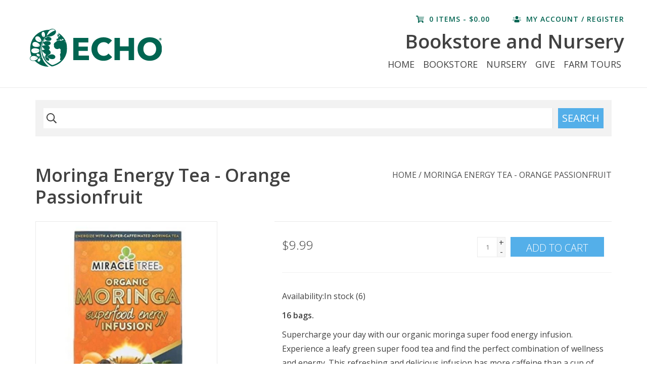

--- FILE ---
content_type: text/html;charset=utf-8
request_url: https://www.echobooks.net/moringa-energy-tea-orange-passionfruit.html
body_size: 8822
content:
<!DOCTYPE html>
<html lang="us">
  <head>
    <meta charset="utf-8"/>
<!-- [START] 'blocks/head.rain' -->
<!--

  (c) 2008-2026 Lightspeed Netherlands B.V.
  http://www.lightspeedhq.com
  Generated: 29-01-2026 @ 12:05:33

-->
<link rel="canonical" href="https://www.echobooks.net/moringa-energy-tea-orange-passionfruit.html"/>
<link rel="alternate" href="https://www.echobooks.net/index.rss" type="application/rss+xml" title="New products"/>
<meta name="robots" content="noodp,noydir"/>
<meta name="google-site-verification" content="UO12hCE-guP-VanrKRvzJUfIFgi5uCtWtkrfKtHzfMs"/>
<meta property="og:url" content="https://www.echobooks.net/moringa-energy-tea-orange-passionfruit.html?source=facebook"/>
<meta property="og:site_name" content="ECHO Book and Gift Store and Nursery"/>
<meta property="og:title" content="Moringa Energy Tea - Orange Passionfruit"/>
<meta property="og:description" content="16 bags. ECHO North America Impact Center <br />
Book and Gift Store and Nursery<br />
Offering unique books, gifts, plants, seeds and more."/>
<meta property="og:image" content="https://cdn.shoplightspeed.com/shops/619017/files/30298084/miracle-tree-moringa-energy-tea-orange-passionfrui.jpg"/>
<!--[if lt IE 9]>
<script src="https://cdn.shoplightspeed.com/assets/html5shiv.js?2025-02-20"></script>
<![endif]-->
<!-- [END] 'blocks/head.rain' -->
    <title>Moringa Energy Tea - Orange Passionfruit - ECHO Book and Gift Store and Nursery</title>
    <meta name="description" content="16 bags. ECHO North America Impact Center <br />
Book and Gift Store and Nursery<br />
Offering unique books, gifts, plants, seeds and more." />
    <meta name="keywords" content="miracle, tree, Moringa, Energy, Tea, -, Orange, Passionfruit" />
    <meta http-equiv="X-UA-Compatible" content="IE=edge,chrome=1">
    <meta name="viewport" content="width=device-width, initial-scale=1.0">
    <meta name="apple-mobile-web-app-capable" content="yes">
    <meta name="apple-mobile-web-app-status-bar-style" content="black">

    <link rel="shortcut icon" href="https://cdn.shoplightspeed.com/shops/619017/themes/12443/assets/favicon.ico?2025051313185520200624190241" type="image/x-icon" />
    <link href='//fonts.googleapis.com/css?family=Open%20Sans:400,300,600' rel='stylesheet' type='text/css'>
    <link href='//fonts.googleapis.com/css?family=Open%20Sans:400,300,600' rel='stylesheet' type='text/css'>
    <link rel="shortcut icon" href="https://cdn.shoplightspeed.com/shops/619017/themes/12443/assets/favicon.ico?2025051313185520200624190241" type="image/x-icon" /> 
    <link rel="stylesheet" href="https://cdn.shoplightspeed.com/shops/619017/themes/12443/assets/bootstrap-min.css?2025051313185520200624190241" />
    <link rel="stylesheet" href="https://cdn.shoplightspeed.com/shops/619017/themes/12443/assets/style.css?2025051313185520200624190241" />    
    <link rel="stylesheet" href="https://cdn.shoplightspeed.com/shops/619017/themes/12443/assets/settings.css?2025051313185520200624190241" />  
    <link rel="stylesheet" href="https://cdn.shoplightspeed.com/assets/gui-2-0.css?2025-02-20" />
    <link rel="stylesheet" href="https://cdn.shoplightspeed.com/assets/gui-responsive-2-0.css?2025-02-20" />   
    <link rel="stylesheet" href="https://cdn.shoplightspeed.com/shops/619017/themes/12443/assets/custom.css?2025051313185520200624190241" />
    
    <script src="https://cdn.shoplightspeed.com/assets/jquery-1-9-1.js?2025-02-20"></script>
    <script src="https://cdn.shoplightspeed.com/assets/jquery-ui-1-10-1.js?2025-02-20"></script>
   
    <script type="text/javascript" src="https://cdn.shoplightspeed.com/shops/619017/themes/12443/assets/global.js?2025051313185520200624190241"></script>
		<script type="text/javascript" src="https://cdn.shoplightspeed.com/shops/619017/themes/12443/assets/bootstrap-min.js?2025051313185520200624190241"></script>
    <script type="text/javascript" src="https://cdn.shoplightspeed.com/shops/619017/themes/12443/assets/jcarousel.js?2025051313185520200624190241"></script>
    <script type="text/javascript" src="https://cdn.shoplightspeed.com/assets/gui.js?2025-02-20"></script>
    <script type="text/javascript" src="https://cdn.shoplightspeed.com/assets/gui-responsive-2-0.js?2025-02-20"></script>
    <script src="https://kit.fontawesome.com/94bc8939a0.js" crossorigin="anonymous"></script>
    <script type="text/javascript" src="https://cdn.shoplightspeed.com/shops/619017/themes/12443/assets/share42.js?2025051313185520200624190241"></script> 
        
    <!--[if lt IE 9]>
    <link rel="stylesheet" href="https://cdn.shoplightspeed.com/shops/619017/themes/12443/assets/style-ie.css?2025051313185520200624190241" />
    <![endif]-->
    <link rel="stylesheet" media="print" href="https://cdn.shoplightspeed.com/shops/619017/themes/12443/assets/print-min.css?2025051313185520200624190241" />
  </head>
  <body>
    <header>
      <div class="topnav">
        <div class="container-fluid">
          <div class="left">
            <a href="https://www.echobooks.net/" title="ECHO Book and Gift Store and Nursery" class="visible-xs" >
                <img src="https://cdn.shoplightspeed.com/shops/619017/themes/12443/assets/echo-logo-primary-green.svg?2025051313185520200624190241" alt="ECHO Book and Gift Store and Nursery" id="mobile-logo"/>
            </a>
                                  </div>
          <div class="right">
            <a href="https://www.echobooks.net/cart/" title="Cart" class="cart"> 
<!--               <span class="glyphicon glyphicon-shopping-cart"></span> -->
              <span class="fad fa-shopping-cart icon"></span>
              0 Items - $0.00
            </a>
            <a href="https://www.echobooks.net/account/" title="My account" class="my-account">
<!--               <span class="glyphicon glyphicon-user"></span> -->
              <span class="fad fa-users icon"></span>
                            My account / Register
                          </a>
          </div>
        </div>
      </div>
      <div class="navigation container-fluid">
        <div class="align">
          <ul class="burger">
<!--             <img src="https://cdn.shoplightspeed.com/shops/619017/themes/12443/assets/hamburger.png?20200623125458" width="32" height="32" alt="Menu"> -->
            <span class="fas fa-bars hamburger"></span>
          </ul>

          
            <div class="vertical logo">
              <a href="https://www.echobooks.net/" title="ECHO Book and Gift Store and Nursery" class="hidden-xs" >
                <img src="https://cdn.shoplightspeed.com/shops/619017/themes/12443/assets/echo-logo-primary-green.svg?2025051313185520200624190241" alt="ECHO Book and Gift Store and Nursery" />
              </a>
              <h1 class="visible-xs" style="padding: 0px; margin:0px; font-size: 28px;">Bookstore &amp; Nursery</h1>
            </div>
          
          <nav class="nonbounce desktop vertical">
            <h1 id="site-name">Bookstore and Nursery</h1>
            <ul>
              <li class="item home ">
                <a class="itemLink" href="https://www.echobooks.net/">Home</a>
              </li>
                            <li class="item sub">
                <a class="itemLink" href="https://www.echobooks.net/bookstore/" title="Bookstore ">Bookstore </a>
                                <span class="glyphicon glyphicon-play"></span>
                <ul class="subnav">
                                    <li class="subitem">
                    <a class="subitemLink" href="https://www.echobooks.net/bookstore/books/" title="Books">Books</a>
                                        <ul class="subnav">
                                            <li class="subitem">
                        <a class="subitemLink" href="https://www.echobooks.net/bookstore/books/animal-husbandry/" title="Animal Husbandry">Animal Husbandry</a>
                      </li>
                                            <li class="subitem">
                        <a class="subitemLink" href="https://www.echobooks.net/bookstore/books/childrens-books/" title="Children&#039;s Books">Children&#039;s Books</a>
                      </li>
                                            <li class="subitem">
                        <a class="subitemLink" href="https://www.echobooks.net/bookstore/books/cookbooks/" title="Cookbooks">Cookbooks</a>
                      </li>
                                            <li class="subitem">
                        <a class="subitemLink" href="https://www.echobooks.net/bookstore/books/creation-care/" title="Creation Care">Creation Care</a>
                      </li>
                                            <li class="subitem">
                        <a class="subitemLink" href="https://www.echobooks.net/bookstore/books/development-ministry/" title="Development Ministry">Development Ministry</a>
                      </li>
                                            <li class="subitem">
                        <a class="subitemLink" href="https://www.echobooks.net/bookstore/books/gardening/" title="Gardening">Gardening</a>
                      </li>
                                            <li class="subitem">
                        <a class="subitemLink" href="https://www.echobooks.net/bookstore/books/permaculture/" title="Permaculture">Permaculture</a>
                      </li>
                                            <li class="subitem">
                        <a class="subitemLink" href="https://www.echobooks.net/bookstore/books/herbalist/" title="Herbalist">Herbalist</a>
                      </li>
                                            <li class="subitem">
                        <a class="subitemLink" href="https://www.echobooks.net/bookstore/books/compost-and-soil/" title="Compost and Soil">Compost and Soil</a>
                      </li>
                                            <li class="subitem">
                        <a class="subitemLink" href="https://www.echobooks.net/bookstore/books/french-francais/" title="French (français)">French (français)</a>
                      </li>
                                            <li class="subitem">
                        <a class="subitemLink" href="https://www.echobooks.net/bookstore/books/spanish-espanol/" title="Spanish (Español)">Spanish (Español)</a>
                      </li>
                                            <li class="subitem">
                        <a class="subitemLink" href="https://www.echobooks.net/bookstore/books/creole-kreyol/" title="Creole (Kreyòl)">Creole (Kreyòl)</a>
                      </li>
                                            <li class="subitem">
                        <a class="subitemLink" href="https://www.echobooks.net/bookstore/books/architecture-building/" title="Architecture/Building">Architecture/Building</a>
                      </li>
                                            <li class="subitem">
                        <a class="subitemLink" href="https://www.echobooks.net/bookstore/books/water-strategies/" title="Water Strategies">Water Strategies</a>
                      </li>
                                          </ul>
                                      </li>
                                    <li class="subitem">
                    <a class="subitemLink" href="https://www.echobooks.net/bookstore/echo-memorabilia/" title="ECHO Memorabilia">ECHO Memorabilia</a>
                                      </li>
                                    <li class="subitem">
                    <a class="subitemLink" href="https://www.echobooks.net/bookstore/gifts/" title="Gifts">Gifts</a>
                                        <ul class="subnav">
                                            <li class="subitem">
                        <a class="subitemLink" href="https://www.echobooks.net/bookstore/gifts/accessories/" title="Accessories ">Accessories </a>
                      </li>
                                            <li class="subitem">
                        <a class="subitemLink" href="https://www.echobooks.net/bookstore/gifts/aromatherapy/" title="Aromatherapy">Aromatherapy</a>
                      </li>
                                            <li class="subitem">
                        <a class="subitemLink" href="https://www.echobooks.net/bookstore/gifts/children/" title="Children">Children</a>
                      </li>
                                            <li class="subitem">
                        <a class="subitemLink" href="https://www.echobooks.net/bookstore/gifts/clothing/" title="Clothing">Clothing</a>
                      </li>
                                            <li class="subitem">
                        <a class="subitemLink" href="https://www.echobooks.net/bookstore/gifts/food/" title="Food">Food</a>
                      </li>
                                            <li class="subitem">
                        <a class="subitemLink" href="https://www.echobooks.net/bookstore/gifts/jewelry/" title="Jewelry ">Jewelry </a>
                      </li>
                                            <li class="subitem">
                        <a class="subitemLink" href="https://www.echobooks.net/bookstore/gifts/moringa/" title="Moringa">Moringa</a>
                      </li>
                                            <li class="subitem">
                        <a class="subitemLink" href="https://www.echobooks.net/bookstore/gifts/neem/" title="Neem">Neem</a>
                      </li>
                                            <li class="subitem">
                        <a class="subitemLink" href="https://www.echobooks.net/bookstore/gifts/outdoor-decor/" title="Outdoor Decor">Outdoor Decor</a>
                      </li>
                                            <li class="subitem">
                        <a class="subitemLink" href="https://www.echobooks.net/bookstore/gifts/personal-care/" title="Personal Care">Personal Care</a>
                      </li>
                                            <li class="subitem">
                        <a class="subitemLink" href="https://www.echobooks.net/bookstore/gifts/purses-totes-and-wallets/" title="Purses, Totes, and Wallets">Purses, Totes, and Wallets</a>
                      </li>
                                            <li class="subitem">
                        <a class="subitemLink" href="https://www.echobooks.net/bookstore/gifts/pets/" title="Pets">Pets</a>
                      </li>
                                            <li class="subitem">
                        <a class="subitemLink" href="https://www.echobooks.net/bookstore/gifts/travel/" title="Travel">Travel</a>
                      </li>
                                            <li class="subitem">
                        <a class="subitemLink" href="https://www.echobooks.net/bookstore/gifts/water-bottles/" title="Water Bottles">Water Bottles</a>
                      </li>
                                            <li class="subitem">
                        <a class="subitemLink" href="https://www.echobooks.net/bookstore/gifts/yarn/" title="Yarn">Yarn</a>
                      </li>
                                          </ul>
                                      </li>
                                    <li class="subitem">
                    <a class="subitemLink" href="https://www.echobooks.net/bookstore/holiday/" title="Holiday">Holiday</a>
                                        <ul class="subnav">
                                            <li class="subitem">
                        <a class="subitemLink" href="https://www.echobooks.net/bookstore/holiday/christmas/" title="Christmas">Christmas</a>
                      </li>
                                            <li class="subitem">
                        <a class="subitemLink" href="https://www.echobooks.net/bookstore/holiday/easter/" title="Easter">Easter</a>
                      </li>
                                          </ul>
                                      </li>
                                    <li class="subitem">
                    <a class="subitemLink" href="https://www.echobooks.net/bookstore/the-home/" title="The Home">The Home</a>
                                        <ul class="subnav">
                                            <li class="subitem">
                        <a class="subitemLink" href="https://www.echobooks.net/bookstore/the-home/baskets/" title="Baskets">Baskets</a>
                      </li>
                                            <li class="subitem">
                        <a class="subitemLink" href="https://www.echobooks.net/bookstore/the-home/kitchen/" title="Kitchen">Kitchen</a>
                      </li>
                                            <li class="subitem">
                        <a class="subitemLink" href="https://www.echobooks.net/bookstore/the-home/linens/" title="Linens">Linens</a>
                      </li>
                                            <li class="subitem">
                        <a class="subitemLink" href="https://www.echobooks.net/bookstore/the-home/living/" title="Living">Living</a>
                      </li>
                                            <li class="subitem">
                        <a class="subitemLink" href="https://www.echobooks.net/bookstore/the-home/the-office/" title="The Office">The Office</a>
                      </li>
                                            <li class="subitem">
                        <a class="subitemLink" href="https://www.echobooks.net/bookstore/the-home/wall-hangings/" title="Wall Hangings">Wall Hangings</a>
                      </li>
                                          </ul>
                                      </li>
                                    <li class="subitem">
                    <a class="subitemLink" href="https://www.echobooks.net/bookstore/seeds/" title="Seeds">Seeds</a>
                                        <ul class="subnav">
                                            <li class="subitem">
                        <a class="subitemLink" href="https://www.echobooks.net/bookstore/seeds/echo-seeds/" title="ECHO Seeds">ECHO Seeds</a>
                      </li>
                                            <li class="subitem">
                        <a class="subitemLink" href="https://www.echobooks.net/bookstore/seeds/seed-savers-exchange-seeds/" title="Seed Savers Exchange Seeds">Seed Savers Exchange Seeds</a>
                      </li>
                                            <li class="subitem">
                        <a class="subitemLink" href="https://www.echobooks.net/bookstore/seeds/seed-starting-times-in-swfl/" title="Seed Starting Times in SWFL">Seed Starting Times in SWFL</a>
                      </li>
                                          </ul>
                                      </li>
                                    <li class="subitem">
                    <a class="subitemLink" href="https://www.echobooks.net/bookstore/last-chance/" title="Last Chance">Last Chance</a>
                                        <ul class="subnav">
                                            <li class="subitem">
                        <a class="subitemLink" href="https://www.echobooks.net/bookstore/last-chance/books/" title="Books">Books</a>
                      </li>
                                            <li class="subitem">
                        <a class="subitemLink" href="https://www.echobooks.net/bookstore/last-chance/gifts/" title="Gifts">Gifts</a>
                      </li>
                                            <li class="subitem">
                        <a class="subitemLink" href="https://www.echobooks.net/bookstore/last-chance/holiday/" title="Holiday">Holiday</a>
                      </li>
                                            <li class="subitem">
                        <a class="subitemLink" href="https://www.echobooks.net/bookstore/last-chance/jewelry/" title="Jewelry">Jewelry</a>
                      </li>
                                          </ul>
                                      </li>
                                  </ul>
                              </li>
                            <li class="item sub">
                <a class="itemLink" href="https://www.echobooks.net/nursery/" title="Nursery">Nursery</a>
                                <span class="glyphicon glyphicon-play"></span>
                <ul class="subnav">
                                    <li class="subitem">
                    <a class="subitemLink" href="https://www.echobooks.net/nursery/gardening-supplies/" title="Gardening Supplies">Gardening Supplies</a>
                                        <ul class="subnav">
                                            <li class="subitem">
                        <a class="subitemLink" href="https://www.echobooks.net/nursery/gardening-supplies/chapin-bucket-kits/" title="Chapin Bucket Kits">Chapin Bucket Kits</a>
                      </li>
                                          </ul>
                                      </li>
                                    <li class="subitem">
                    <a class="subitemLink" href="https://www.echobooks.net/nursery/nursery-plants/" title="Nursery Plants">Nursery Plants</a>
                                      </li>
                                  </ul>
                              </li>
                            <li class="item">
                <a class="itemLink" href="https://www.echobooks.net/give/" title="Give">Give</a>
                              </li>
                                                                      <li class="item"><a class="itemLink" href="https://echonet.org/make-an-impact/get-involved/visit-echo" title="Farm Tours" target="_blank">Farm Tours</a></li>
  						             </ul>
            <span class="glyphicon glyphicon-remove"></span>  
          </nav>
        </div>
      </div>
    </header>
    
    <div class="wrapper">
      <div class="container" style="padding-top: 2em; display: none;">
        <div class="alert alert-success hiddden">
          <h1>Retail Store Closed For Construction</h1>
          <p>Our apologies, due to ongoing construction at our retail store in North Fort Myers, FL we will remain closed to in-person shopping until November 22. </p>
          <p>Online order will still be fulfilled on our normal schedule.</p>
        </div>
      </div>
      <div class="container search-bar hidden-print">
        <form action="https://www.echobooks.net/search/" method="get" id="formSearch">
          <div class="inner-form">
            <div class="input-field first-wrap">
              <input type="text" name="q" autocomplete="off"  value=""/>
              <span onclick="$('#formSearch').submit();" title="Search" class="far fa-search icon"></span>
            </div>
            <div class="input-field second-wrap">
              <button class="btn-search" type="submit">Search</button>
            </div>
          </div>
        </form>
      </div>
      <div class="container content">
                <div itemscope itemtype="http://schema.org/Product">
  <div class="page-title row">
  <meta itemprop="description" content="16 bags." />  <div class="col-sm-6 col-md-6">
    <h1 class="product-page" itemprop="name" content="miracle tree Moringa Energy Tea - Orange Passionfruit">       Moringa Energy Tea - Orange Passionfruit </h1> 
      </div>
  <div class="col-sm-6 col-md-6 breadcrumbs text-right">
    <a href="https://www.echobooks.net/" title="Home">Home</a>
    
        / <a href="https://www.echobooks.net/moringa-energy-tea-orange-passionfruit.html">Moringa Energy Tea - Orange Passionfruit</a>
      </div>  
</div>
<div class="product-wrap row">
  <div class="product-img col-sm-4 col-md-4">
    <div class="zoombox">
      <div class="images"> 
        <meta itemprop="image" content="https://cdn.shoplightspeed.com/shops/619017/files/30298084/300x250x2/miracle-tree-moringa-energy-tea-orange-passionfrui.jpg" />       
                <a class="zoom first" data-image-id="30298084">             
                                  <img src="https://cdn.shoplightspeed.com/shops/619017/files/30298084/800x1024x2/miracle-tree-moringa-energy-tea-orange-passionfrui.jpg" alt="miracle tree Moringa Energy Tea - Orange Passionfruit">
                              </a> 
                <a class="zoom" data-image-id="30298085">             
                                  <img src="https://cdn.shoplightspeed.com/shops/619017/files/30298085/800x1024x2/miracle-tree-moringa-energy-tea-orange-passionfrui.jpg" alt="miracle tree Moringa Energy Tea - Orange Passionfruit">
                              </a> 
                <a class="zoom" data-image-id="30298090">             
                                  <img src="https://cdn.shoplightspeed.com/shops/619017/files/30298090/800x1024x2/miracle-tree-moringa-energy-tea-orange-passionfrui.jpg" alt="miracle tree Moringa Energy Tea - Orange Passionfruit">
                              </a> 
              </div>
			
            <div class="thumbs row">
                <div class="col-xs-3 col-sm-4 col-md-4">
          <a data-image-id="30298084">
                                        <img src="https://cdn.shoplightspeed.com/shops/619017/files/30298084/156x230x2/miracle-tree-moringa-energy-tea-orange-passionfrui.jpg" alt="miracle tree Moringa Energy Tea - Orange Passionfruit" title="miracle tree Moringa Energy Tea - Orange Passionfruit"/>
                                    </a>
        </div>
                <div class="col-xs-3 col-sm-4 col-md-4">
          <a data-image-id="30298085">
                                        <img src="https://cdn.shoplightspeed.com/shops/619017/files/30298085/156x230x2/miracle-tree-moringa-energy-tea-orange-passionfrui.jpg" alt="miracle tree Moringa Energy Tea - Orange Passionfruit" title="miracle tree Moringa Energy Tea - Orange Passionfruit"/>
                                    </a>
        </div>
                <div class="col-xs-3 col-sm-4 col-md-4">
          <a data-image-id="30298090">
                                        <img src="https://cdn.shoplightspeed.com/shops/619017/files/30298090/156x230x2/miracle-tree-moringa-energy-tea-orange-passionfrui.jpg" alt="miracle tree Moringa Energy Tea - Orange Passionfruit" title="miracle tree Moringa Energy Tea - Orange Passionfruit"/>
                                    </a>
        </div>
              </div>
            
      
    </div>
  </div>
 
  <div itemprop="offers" itemscope itemtype="http://schema.org/Offer" class="product-info col-sm-8 col-md-7 col-md-offset-1"> 
	    	<meta itemprop="price" content="9.99" />
    	<meta itemprop="priceCurrency" content="USD" />
	 
    <meta itemprop="itemCondition" itemtype="http://schema.org/OfferItemCondition" content="http://schema.org/NewCondition"/>
	<meta itemprop="url" content="https://www.echobooks.net/moringa-energy-tea-orange-passionfruit.html" />  
          <meta itemprop="availability" content="http://schema.org/InStock" />
          
    <form action="https://www.echobooks.net/cart/add/60942612/" id=
        "product_configure_form" method="post">
              <input type="hidden" name="bundle_id" id="product_configure_bundle_id" value="">
            <div class="product-price row">
        <div class="price-wrap col-xs-5 col-md-5"> 
                    <span class="price" style="line-height: 30px;">$9.99
             
 
        </div>
        <div class="cart col-xs-7 col-md-7"> 
          <div class="cart">
                        <input type="text" name="quantity" value="1" />
            <div class="change">
              <a href="javascript:;" onclick="updateQuantity('up');" class="up">+</a>
              <a href="javascript:;" onclick="updateQuantity('down');" class="down">-</a>
            </div>
            <a href="javascript:;" onclick="$('#product_configure_form').submit();" class="btn glyphicon glyphicon-shopping-cart" title="Add to cart" >
              <span>Add to cart</span>
            </a>
                      </div>
        </div>
      </div>
    </form>
    <div class="product-details">
      <table class="details">
                  

                  <tr class="availability">
              <td>Availability:</td>
                          <td><span class="in-stock">In stock</span>
                                  (6)
                              </td>  
                      </tr> 
          

        
      </table>
    </div>
    <div class="description"> 
      <p><strong>16 bags.</strong></p>
            <div class="clearfix"></div>

      <p>Supercharge your day with our organic moringa super food energy infusion. Experience a leafy green super food tea and find the perfect combination of wellness and energy. This refreshing and delicious infusion has more caffeine than a cup of coffee and is powered by one of the world's most nutrient-dense super foods.</p>
<p> </p>
<p><strong>About Moringa Tea</strong></p>
<p>Moringa Original Tea is a pure blend of organic, superior Moringa leaf. Known as the Miracle Tree around the world, it provides essential benefits for your beauty, health, energy and wellness. To feel the true power of this tea, drink 3 cups a day for 11 days, and let us know how you feel. </p>
<p> </p>
<p>The benefits of this tea come from the plant's anti-fungal, antibacterial, antioxidant, antispasmodic, anti-ulcer, and anti-inflammatory properties. Because of these properties Moringa leaf tea is a widely accepted home remedy for several ailments.</p>
<p> </p>
<p>Moringa tea strengthens the immune system. It is known for its ability to help heal wounds, maintain skin tissue and replace damaged cells. It helps in collagen fibers within the skin helping to reduce wrinkles and benefit other age-related conditions. The tea is an effective home remedy for improving vision  and sharpening the brain. It's use promotes a higher metabolic rate, better circulation, improved liver and kidney function, better digestion and more energy overall.</p>
<div id="feature-bullets" class="a-section collapsedFeatureBullets showAllFeatureBullets" style="border-radius: 0px !important; box-sizing: border-box; transition: opacity 0.25s ease-in-out 0s; margin: 0px; padding: 0px; border: 0px; font-style: normal; font-variant-ligatures: normal; font-variant-caps: normal; font-variant-numeric: inherit; font-variant-east-asian: inherit; font-weight: 400; font-stretch: inherit; font-size: 16px; line-height: inherit; font-family: 'Avenir Next', 'Open Sans', sans-serif; color: #414141; letter-spacing: normal; orphans: 2; text-align: start; text-indent: 0px; text-transform: none; white-space: normal; widows: 2; word-spacing: 0px; -webkit-text-stroke-width: 0px; background-color: #ffffff; text-decoration-thickness: initial; text-decoration-style: initial; text-decoration-color: initial;">
<div id="fbExpandableSection" class="a-section a-spacing-none" style="border-radius: 0px !important; box-sizing: border-box; transition: opacity 0.25s ease-in-out 0s; margin: 0px; padding: 0px; border: 0px; font: inherit;">
<div id="fbExpandableSectionContent" class="a-section a-spacing-none" style="border-radius: 0px !important; box-sizing: border-box; transition: opacity 0.25s ease-in-out 0s; margin: 0px; padding: 0px; border: 0px; font: inherit;">
<ul class="a-vertical a-spacing-none" style="border-radius: 0px !important; box-sizing: border-box; transition: opacity 0.25s ease-in-out 0s; margin: 0px; padding: 0px; border: 0px; font: inherit; list-style: outside none;">
<li class="showHiddenFeatureBullets" style="border-radius: 0px !important; box-sizing: border-box; transition: opacity 0.25s ease-in-out 0s; margin: 0px; padding: 0px; border: 0px; font: inherit;"> </li>
</ul>
</div>
</div>
</div>

                
    </div>
      </div>
</div>
<div class="product-actions row">
  <div class="social-media col-xs-12 col-md-4">
    <div class="share42init"  data-url="https://www.echobooks.net/moringa-energy-tea-orange-passionfruit.html" data-image="https://cdn.shoplightspeed.com/shops/619017/files/30298084/300x250x2/miracle-tree-moringa-energy-tea-orange-passionfrui.jpg" ></div>
  </div>
  <div class="col-md-7 col-xs-12 col-md-offset-1 ">
    <div class="tags-actions row">
      <div class="tags col-xs-12 col-md-4">
                                <a href="https://www.echobooks.net/brands/miracle-tree/" title="product.brand.title"><h2 itemprop="brand" content="miracle tree">miracle tree</h2></a>
              </div>
      <div class="actions col-xs-12 col-md-8 text-right">
        <a href="https://www.echobooks.net/account/wishlistAdd/37127644/?variant_id=60942612" title="Add to wishlist">Add to wishlist</a> / 
        <a href="https://www.echobooks.net/compare/add/60942612/" title="Add to compare">
          Add to compare
        </a> / 
                <a href="#" onclick="window.print(); return false;" title="Print">
          Print
        </a>
      </div>      
    </div>
  </div>    
</div>
  
<!-- <div class="reviews row">
    
  <div class="bottom">
    <div class="right">
      <a href="https://www.echobooks.net/account/review/37127644/">Add your review</a>
    </div>
    <span>0</span> stars based on <span>0</span> reviews
  </div>          
</div> -->
  
  
  
   
  
<div class="products  related row">
  <div class="col-md-12">
    <h3>Related products</h3>
  </div>
    <div class="product col-xs-6 col-sm-3 col-md-3">
  <div class="image-wrap">
    <a href="https://www.echobooks.net/moringa-turmeric-tea-in-a-box.html" title="Moringa energy  life Moringa Turmeric Tea">
      
           
                  <img src="https://cdn.shoplightspeed.com/shops/619017/files/61742483/262x276x2/moringa-energy-life-moringa-turmeric-tea.jpg" width="262" height="276" alt="Moringa energy  life Moringa Turmeric Tea" title="Moringa energy  life Moringa Turmeric Tea" />
                </a>
    
    <div class="description text-center">
      <a href="https://www.echobooks.net/moringa-turmeric-tea-in-a-box.html" title="Moringa energy  life Moringa Turmeric Tea">
                <div class="text">
                    28 tea bags.
                  </div>
      </a>
      <a href="https://www.echobooks.net/cart/add/39519071/" class="cart">Add to cart</a>    </div>
  </div>
  
  <div class="info">
    <a href="https://www.echobooks.net/moringa-turmeric-tea-in-a-box.html" title="Moringa energy  life Moringa Turmeric Tea" class="title">
        Moringa Turmeric Tea     </a>
    
    <div class="left">      
      
    
    $8.95           
   </div>
       
   
     </div>
</div>



    <div class="product col-xs-6 col-sm-3 col-md-3">
  <div class="image-wrap">
    <a href="https://www.echobooks.net/moringa-tea-earl-grey.html" title="miracle tree Moringa Tea - Organic Earl Grey">
      
           
                  <img src="https://cdn.shoplightspeed.com/shops/619017/files/30297666/262x276x2/miracle-tree-moringa-tea-organic-earl-grey.jpg" width="262" height="276" alt="miracle tree Moringa Tea - Organic Earl Grey" title="miracle tree Moringa Tea - Organic Earl Grey" />
                </a>
    
    <div class="description text-center">
      <a href="https://www.echobooks.net/moringa-tea-earl-grey.html" title="miracle tree Moringa Tea - Organic Earl Grey">
                <div class="text">
                    25 Tea Bags.
                  </div>
      </a>
      <a href="https://www.echobooks.net/cart/add/60940017/" class="cart">Add to cart</a>    </div>
  </div>
  
  <div class="info">
    <a href="https://www.echobooks.net/moringa-tea-earl-grey.html" title="miracle tree Moringa Tea - Organic Earl Grey" class="title">
        Moringa Tea - Organic Earl Grey     </a>
    
    <div class="left">      
      
    
    $5.99           
   </div>
       
   
     </div>
</div>


<div class="clearfix visible-xs"></div>

    <div class="product col-xs-6 col-sm-3 col-md-3">
  <div class="image-wrap">
    <a href="https://www.echobooks.net/moringa-tea-organic-mango.html" title="miracle tree Moringa Tea -  Organic Mango">
      
           
                  <img src="https://cdn.shoplightspeed.com/shops/619017/files/30298004/262x276x2/miracle-tree-moringa-tea-organic-mango.jpg" width="262" height="276" alt="miracle tree Moringa Tea -  Organic Mango" title="miracle tree Moringa Tea -  Organic Mango" />
                </a>
    
    <div class="description text-center">
      <a href="https://www.echobooks.net/moringa-tea-organic-mango.html" title="miracle tree Moringa Tea -  Organic Mango">
                <div class="text">
                    25 Tea Bags.
                  </div>
      </a>
      <a href="https://www.echobooks.net/cart/add/60941831/" class="cart">Add to cart</a>    </div>
  </div>
  
  <div class="info">
    <a href="https://www.echobooks.net/moringa-tea-organic-mango.html" title="miracle tree Moringa Tea -  Organic Mango" class="title">
        Moringa Tea -  Organic Mango     </a>
    
    <div class="left">      
      
    
    $5.99           
   </div>
       
   
     </div>
</div>



    <div class="product col-xs-6 col-sm-3 col-md-3">
  <div class="image-wrap">
    <a href="https://www.echobooks.net/moringa-tea-organic-strawberry.html" title="miracle tree Moringa Tea - Organic Strawberry">
      
           
                  <img src="https://cdn.shoplightspeed.com/shops/619017/files/30298040/262x276x2/miracle-tree-moringa-tea-organic-strawberry.jpg" width="262" height="276" alt="miracle tree Moringa Tea - Organic Strawberry" title="miracle tree Moringa Tea - Organic Strawberry" />
                </a>
    
    <div class="description text-center">
      <a href="https://www.echobooks.net/moringa-tea-organic-strawberry.html" title="miracle tree Moringa Tea - Organic Strawberry">
                <div class="text">
                    25 bags.
                  </div>
      </a>
      <a href="https://www.echobooks.net/cart/add/60941854/" class="cart">Add to cart</a>    </div>
  </div>
  
  <div class="info">
    <a href="https://www.echobooks.net/moringa-tea-organic-strawberry.html" title="miracle tree Moringa Tea - Organic Strawberry" class="title">
        Moringa Tea - Organic Strawberry     </a>
    
    <div class="left">      
      
    
    $5.99           
   </div>
       
   
     </div>
</div>


<div class="clearfix visible-xs"></div>

    <div class="product col-xs-6 col-sm-3 col-md-3">
  <div class="image-wrap">
    <a href="https://www.echobooks.net/moringa-energy-tea-chai.html" title="miracle tree Moringa Energy Tea - Chai">
      
           
                  <img src="https://cdn.shoplightspeed.com/shops/619017/files/30297551/262x276x2/miracle-tree-moringa-energy-tea-chai.jpg" width="262" height="276" alt="miracle tree Moringa Energy Tea - Chai" title="miracle tree Moringa Energy Tea - Chai" />
                </a>
    
    <div class="description text-center">
      <a href="https://www.echobooks.net/moringa-energy-tea-chai.html" title="miracle tree Moringa Energy Tea - Chai">
                <div class="text">
                    16 bags.
                  </div>
      </a>
      <a href="https://www.echobooks.net/cart/add/60942169/" class="cart">Add to cart</a>    </div>
  </div>
  
  <div class="info">
    <a href="https://www.echobooks.net/moringa-energy-tea-chai.html" title="miracle tree Moringa Energy Tea - Chai" class="title">
        Moringa Energy Tea - Chai     </a>
    
    <div class="left">      
      
    
    $9.99           
   </div>
       
   
     </div>
</div>



  </div>                  
</div>


<script src="https://cdn.shoplightspeed.com/shops/619017/themes/12443/assets/jquery-zoom-min.js?2025051313185520200624190241" type="text/javascript"></script>
<script type="text/javascript">
function updateQuantity(way){
    var quantity = parseInt($('.cart input').val());

    if (way == 'up'){
        if (quantity < 6){
            quantity++;
        } else {
            quantity = 6;
        }
    } else {
        if (quantity > 1){
            quantity--;
        } else {
            quantity = 1;
        }
    }

    $('.cart input').val(quantity);
}
</script>      </div>
      
      <footer>
        <div class="container">
          <div class="links row">
            <div class="col-xs-12 col-sm-3 col-md-3">
                <label class="footercollapse" for="_1">
                  <strong>Customer service</strong>
                  <span class="glyphicon glyphicon-chevron-down hidden-sm hidden-md hidden-lg"></span></label>
                    <input class="footercollapse_input hidden-md hidden-lg hidden-sm" id="_1" type="checkbox">
                    <div class="list">
  
                  <ul class="no-underline no-list-style">
                                                <li><a href="https://www.echobooks.net/service/about/" title="About us" >About us</a>
                        </li>
                                                <li><a href="https://www.echobooks.net/service/general-terms-conditions/" title="General terms &amp; conditions" >General terms &amp; conditions</a>
                        </li>
                                                <li><a href="https://www.echobooks.net/service/privacy-policy/" title="Privacy policy" >Privacy policy</a>
                        </li>
                                                <li><a href="https://www.echobooks.net/service/payment-methods/" title="Payment methods" >Payment methods</a>
                        </li>
                                                <li><a href="https://www.echobooks.net/service/shipping-returns/" title="Shipping &amp; returns" >Shipping &amp; returns</a>
                        </li>
                                                <li><a href="https://www.echobooks.net/service/" title="Customer support" >Customer support</a>
                        </li>
                                                <li><a href="https://www.echobooks.net/sitemap/" title="Sitemap" >Sitemap</a>
                        </li>
                                            </ul>
                  </div> 
             
            </div>     
       
            
            <div class="col-xs-12 col-sm-3 col-md-3">
          <label class="footercollapse" for="_2">
                  <strong>Products</strong>
                  <span class="glyphicon glyphicon-chevron-down hidden-sm hidden-md hidden-lg"></span></label>
                    <input class="footercollapse_input hidden-md hidden-lg hidden-sm" id="_2" type="checkbox">
                    <div class="list">
              <ul>
                <li><a href="https://www.echobooks.net/collection/" title="All products">All products</a></li>
                <li><a href="https://www.echobooks.net/collection/?sort=newest" title="New products">New products</a></li>
                <li><a href="https://www.echobooks.net/collection/offers/" title="Offers">Offers</a></li>
                                <li><a href="https://www.echobooks.net/tags/" title="Tags">Tags</a></li>                <li><a href="https://www.echobooks.net/index.rss" title="RSS feed">RSS feed</a></li>
              </ul>
            </div>
            </div>
            
            <div class="col-xs-12 col-sm-3 col-md-3">
              <label class="footercollapse" for="_3">
                  <strong>
                                My account
                              </strong>
                  <span class="glyphicon glyphicon-chevron-down hidden-sm hidden-md hidden-lg"></span></label>
                    <input class="footercollapse_input hidden-md hidden-lg hidden-sm" id="_3" type="checkbox">
                    <div class="list">
            
           
              <ul>
                                <li><a href="https://www.echobooks.net/account/" title="Register">Register</a></li>
                                <li><a href="https://www.echobooks.net/account/orders/" title="My orders">My orders</a></li>
                                <li><a href="https://www.echobooks.net/account/tickets/" title="My tickets">My tickets</a></li>
                                <li><a href="https://www.echobooks.net/account/wishlist/" title="My wishlist">My wishlist</a></li>
                              </ul>
            </div>
            </div>
            <div class="col-xs-12 col-sm-3 col-md-3">
                 <label class="footercollapse" for="_4">
                  <strong>Connect </strong>
                  <span class="glyphicon glyphicon-chevron-down hidden-sm hidden-md hidden-lg"></span></label>
                    <input class="footercollapse_input hidden-md hidden-lg hidden-sm" id="_4" type="checkbox">
                    <div class="list">
              
              
              
              <span class="contact-description">17391 Durrance Rd. <br> N. Fort Myers, FL 33917</span>                            <div class="contact">
                239.543.3246
              </div>
                                          <div class="contact">
                <a href="/cdn-cgi/l/email-protection#1062756471797c507573787f7e75643e7f6277" title="Email"><span class="__cf_email__" data-cfemail="c3b1a6b7a2aaaf83a6a0abacada6b7edacb1a4">[email&#160;protected]</span></a>
              </div>
                            </div>
                                                                                      
                                                                        
                                                      </div>
          </div>
          
          <div class="echo-footer row">
            <div class="col-md-3 col-sm-5">
<!--               <img src="https://mlkfz7wxmznu.i.optimole.com/oCkgJw-WR2L8rvh/w:270/h:84/q:auto/https://echo.flywheelsites.com/wp-content/uploads/2020/01/echo-inc-tan-logo-2.png" /> -->
              <img src="https://cdn.shoplightspeed.com/shops/619017/themes/12443/assets/echo-logo-primary-brown-flat.svg?2025051313185520200624190241" alt="ECHO Book and Gift Store and Nursery" class="echo-logo"/>
            </div>
            <div class="col-md-9 col-sm-7">
								<div class="row">
                <div class="col-md-8 col-sm-10" style="text-align:right">
                  <span class="email-form-label">Sign Up For ECHO News</span>	
                </div>
                <div class="col-md-4 col-sm-2" style="padding:0px;">
                  <a href="https://echonet.org/echo-news/" target="_blank" class="btn email-button" >JOIN</a>
                </div>
                </div>
            </div>
          </div>
          <div class="row" style="padding-top:0px;">
            <div class="col-sm-7">
              
<!--                               <a href="https://www.echobooks.net/service/payment-methods/" title="Payment methods">
                  <img src="https://cdn.shoplightspeed.com/assets/icon-payment-creditcard.png?2025-02-20" alt="Credit Card" />
                </a>
               -->
              <div class="payment-options">
                  <span class="fab fa-cc-visa payment-option"></span>
                  <span class="fab fa-cc-mastercard payment-option"></span>
                  <span class="fab fa-cc-amex payment-option"></span>
                  <span class="fab fa-cc-discover payment-option"></span>
                  <span class="fab fa-cc-jcb payment-option"></span>
                  <span class="fab fa-cc-diners-club payment-option"></span>
              </div>
              <div class="nonprofit">ECHO, Inc. is a 501(c)3 nonprofit organization registered under EIN: 23-7275283.</div>
              <span class="copyright">© Copyright ECHO Inc. 2026. All Rights Reserved.</span>
            </div>
            <div class="col-sm-5">
              <div class="seals">
                <div class="first-wrap">
              		<img src="https://mlkfz7wxmznu.i.optimole.com/oCkgJw-23VbzW74/w:80/h:80/q:auto/https://echo.flywheelsites.com/wp-content/uploads/2020/02/seal-of-transparency.png">
                </div>    
              	<div class="second-wrap">
                	<img src="https://mlkfz7wxmznu.i.optimole.com/oCkgJw-zJa4Nn3k/w:220/h:57/q:auto/https://echo.flywheelsites.com/wp-content/uploads/2020/02/four-star.png">
                </div>
                <div class="third-wrap">
              		<img src="https://mlkfz7wxmznu.i.optimole.com/oCkgJw-t0gMvSak/w:79/h:79/q:auto/https://echo.flywheelsites.com/wp-content/uploads/2020/02/Layer-5ecfa.png">
                </div>
            	</div>
              <div class="seal-description">
                We are voluntarily evaluated for financial transparency and accountability by these independent third-party organizations.
              </div>
            </div>
          </div>
      	</div>
      </footer>
    </div>
    <!-- [START] 'blocks/body.rain' -->
<script data-cfasync="false" src="/cdn-cgi/scripts/5c5dd728/cloudflare-static/email-decode.min.js"></script><script>
(function () {
  var s = document.createElement('script');
  s.type = 'text/javascript';
  s.async = true;
  s.src = 'https://www.echobooks.net/services/stats/pageview.js?product=37127644&hash=5811';
  ( document.getElementsByTagName('head')[0] || document.getElementsByTagName('body')[0] ).appendChild(s);
})();
</script>
<!-- [END] 'blocks/body.rain' -->
  <script>(function(){function c(){var b=a.contentDocument||a.contentWindow.document;if(b){var d=b.createElement('script');d.innerHTML="window.__CF$cv$params={r:'9c5899341d50ab18',t:'MTc2OTY4ODMzMy4wMDAwMDA='};var a=document.createElement('script');a.nonce='';a.src='/cdn-cgi/challenge-platform/scripts/jsd/main.js';document.getElementsByTagName('head')[0].appendChild(a);";b.getElementsByTagName('head')[0].appendChild(d)}}if(document.body){var a=document.createElement('iframe');a.height=1;a.width=1;a.style.position='absolute';a.style.top=0;a.style.left=0;a.style.border='none';a.style.visibility='hidden';document.body.appendChild(a);if('loading'!==document.readyState)c();else if(window.addEventListener)document.addEventListener('DOMContentLoaded',c);else{var e=document.onreadystatechange||function(){};document.onreadystatechange=function(b){e(b);'loading'!==document.readyState&&(document.onreadystatechange=e,c())}}}})();</script><script defer src="https://static.cloudflareinsights.com/beacon.min.js/vcd15cbe7772f49c399c6a5babf22c1241717689176015" integrity="sha512-ZpsOmlRQV6y907TI0dKBHq9Md29nnaEIPlkf84rnaERnq6zvWvPUqr2ft8M1aS28oN72PdrCzSjY4U6VaAw1EQ==" data-cf-beacon='{"rayId":"9c5899341d50ab18","version":"2025.9.1","serverTiming":{"name":{"cfExtPri":true,"cfEdge":true,"cfOrigin":true,"cfL4":true,"cfSpeedBrain":true,"cfCacheStatus":true}},"token":"8247b6569c994ee1a1084456a4403cc9","b":1}' crossorigin="anonymous"></script>
</body>
</html>

--- FILE ---
content_type: application/javascript
request_url: https://cdn.shoplightspeed.com/shops/619017/themes/12443/assets/share42.js?2025051313185520200624190241
body_size: 1033
content:
/* share42.com | 22.08.2016 | (c) Dimox */
(function($) { $(function() { $('div.share42init').each(function(idx) { var el = $(this),
                u = el.attr('data-url'),
                t = el.attr('data-title'),
                i = el.attr('data-image'),
                d = el.attr('data-description'),
                f = el.attr('data-path'),
                fn = el.attr('data-icons-file'),
                z = el.attr("data-zero-counter"); if (!u) u = location.href; if (!fn) fn = 'social-icons-echo.png'; if (!z) z = 0; if (!f) {
                function path(name) { var sc = document.getElementsByTagName('script'),
                        sr = new RegExp('^(.*/|)(' + name + ')([#?]|$)'); for (var p = 0, scL = sc.length; p < scL; p++) { var m = String(sc[p].src).match(sr); if (m) { if (m[1].match(/^((https?|file)\:\/{2,}|\w:[\/\\])/)) return m[1]; if (m[1].indexOf("/") == 0) return m[1];
                            b = document.getElementsByTagName('base'); if (b[0] && b[0].href) return b[0].href + m[1];
                            else return document.location.pathname.match(/(.*[\/\\])/)[0] + m[1]; } } return null; } f = path('share42.js'); } if (!t) t = document.title; if (!d) { var meta = $('meta[name="description"]').attr('content'); if (meta !== undefined) d = meta;
                else d = ''; } u = encodeURIComponent(u);
            t = encodeURIComponent(t);
            t = t.replace(/\'/g, '%27');
            i = encodeURIComponent(i);
            d = encodeURIComponent(d);
            d = d.replace(/\'/g, '%27'); var s = new Array('"#" data-count="fb" onclick="window.open(\'//www.facebook.com/sharer/sharer.php?u=' + u + '\', \'_blank\', \'scrollbars=0, resizable=1, menubar=0, left=100, top=100, width=550, height=440, toolbar=0, status=0\');return false" title="Share on Facebook"', '"#" data-count="twi" onclick="window.open(\'//twitter.com/intent/tweet?text=' + t + '&url=' + u + '\', \'_blank\', \'scrollbars=0, resizable=1, menubar=0, left=100, top=100, width=550, height=440, toolbar=0, status=0\');return false" title="Share on Twitter"', '"#" data-count="pin" onclick="window.open(\'//pinterest.com/pin/create/button/?url=' + u + '&media=' + i + '&description=' + t + '\', \'_blank\', \'scrollbars=0, resizable=1, menubar=0, left=100, top=100, width=600, height=300, toolbar=0, status=0\');return false" title="Pin It"'); var l = ''; for (j = 0; j < s.length; j++) l += '<span class="share42-item" style="display:inline-block;margin:0 6px 6px 0;height:32px;"><a rel="nofollow" style="display:inline-block;width:32px;height:32px;margin:0;padding:0;outline:none;background:url(' + f + fn + ') -' + 32 * j + 'px 0 no-repeat" href=' + s[j] + ' target="_blank"></a></span>';
            el.html('<span id="share42">' + l + '</span>' + ''); }) }) })(jQuery);

--- FILE ---
content_type: image/svg+xml
request_url: https://cdn.shoplightspeed.com/shops/619017/themes/12443/assets/echo-logo-primary-brown-flat.svg?2025051313185520200624190241
body_size: 3542
content:
<?xml version="1.0" encoding="UTF-8"?>
<svg id="Layer_1" data-name="Layer 1" xmlns="http://www.w3.org/2000/svg" viewBox="0 0 1920.69 552.53">
  <g>
    <path d="M410.86,56.88c72.28,47.11,135.94,120.39,128.88,244.63-6.47,113.72-80.46,199.96-174.22,233.89-14.43,5.21-34.36,13.25-45.35,11.93-15.17-1.83-46.87-28.6-58.47-38.19-51.34-42.43-88.56-110.8-94.27-194.51-5.76-84.46,24.02-144.94,62.65-190.68l1.92,1.61c-3.41,4.34-5.87,8.88-7.29,11.26,8.57-2.82,14.31-14.27,27.45-17.9,4.98-1.37,10.57-1.87,16.31-1.6,20.72,1.03,43.21,12.31,44.55,30.25,3.05,41.13-89.34,34.36-93.3-1.43-5.31,4.27-8.88,14.77-12.9,22.9-4.1,8.29-8.91,16.1-11.56,25.43,11.48.66,14.84-6.55,23.5-9.92,24.94-9.73,66.55-6.69,78.76,9.55,22.11,29.4-20.27,49.95-36.97,47.73,15.95,2.82,48.32,31.91,14.3,63.25,19.05,9.07,38.63,38.81,20.29,59.67-5.21,5.93-13.05,7.27-20.29,13.13-6.56,10.13-20.61,21.42-22.43,22.91-4.03,1.62-9.47,4.05-14.56,3.34,18.93,7.72,22.06-7.35,32.22-15.51,11.32-9.12,34.49-19.28,62.05-15.51,21.34,2.91,50.93,27.68,32.22,52.51-23.79,31.56-86.16,11.42-106.2-11.93-9.64-.89-16.07,1.42-25.06,1.19,22.08,2,51.9,13.69,46.54,39.38-6.06,29.1-62.97-5.68-53.7-35.8-1.85-5.31-11.17-3.15-17.9-3.58,16.83,38.75,44.07,67.95,79.95,91.88,9.9,6.6,26.35,18.96,35.8,20.29,11.71,1.63,29.28-7.14,41.77-11.93,39.22-15.08,69.12-39.52,96.66-64.44-6.83,1.92-9.27,8.22-19.09,7.16-10.49-9.81-1.89-20.91,0-35.8,2.37-18.75-7.09-38.25-3.58-53.7,1.55-6.83,7.59-11.99,8.35-17.9.58-4.5-1.83-9.86-2.39-16.71-.89-10.98,2.89-23.88,1.19-31.03-2.16-9.18-12.35-11.6-16.71-16.71-11.49,3.68-21.69,10.98-34.61,9.55-6.77-.76-19.68-4.76-25.06-8.35-6.17-4.13-17.66-20.67-19.09-27.45-2.15-10.27,3.75-19.88-3.58-29.83,2.7-32.31,34.55-35.48,48.93-56.09,13.4,2.74,20.54-7.94,32.22-7.16,11.89.79,27.02,18.5,36.99,0,13.19,2.04,16.66-5.63,28.64-4.77-5.58-9.37-19.1-16.38-34.61-11.93-1.91,3.94,9.61,4.68,8.35,11.93-7-.56-9,3.52-16.71,4.77,1.66-6.26-.12-11.92-4.77-13.13-6.71-1.75-8.82,5.93-17.9,9.56-2.21.86-5.12-.68-8.35,0-10.92,2.24-15.94,9.75-23.59,8.73-2.78-.37-5.92-1.87-9.82-5.17-3.71-8.39,3.63-15.25,4.77-22.67,5.26-.56,15.32.38,19.09-4.77,2.3-4.81-1.12-9.62,0-16.71,9.31-7,17.83-14.8,29.83-19.09-2.41-6.74-9.36-8.94-14.32-13.13-2.33-13.97-7.86-24.75-15.51-33.41ZM518.86,199.17c-2.51-9.83-7.1-17.57-15.51-21.48,3.88,8.45,8.38,16.28,15.51,21.48ZM182.94,249.01c14.99-8.2,36.85-9.96,57.28-9.55-26.04-1-34.64-19.45-46.54-34.61-.26-.93-1-1.4-2.39-1.19-3.6,12.83-13.44,28.88-10.69,45.07.13.73,1.44.27,2.34.27ZM224.7,405.33c.56-14.56,3.4-26.84,9.55-35.8-26.77-8.25-37.08-32.92-56.09-48.93,2.66,33.54,12.9,59.5,23.87,84.72,6.35.72,16.74,2.73,22.67,0ZM178.16,312.25c15.5,2.52,23.95-11.67,41.77-10.74-16.55-8.52-27.46-27.43-39.38-42.96h-2.39c-1.79,15.38-2.11,38.36,0,53.7Z" fill="#eee3cf" stroke-width="0"/>
    <path d="M416.24,73.88c3.29,10.23,4.49,22.57,10.74,29.83-3.5,7.78-17.27,11.18-27.45,8.35-3.89-7.57,5.38-6.16,7.16-11.93,2.53-8.22-7.02-25.5,9.55-26.25Z" fill="#eee3cf" stroke-width="0"/>
    <path d="M403.11,85.81c1.83,2.17,1.83,9.76,0,11.93-2.14-.16-2.52,1.46-4.77,1.19-4.46-3.29-.67-9.37,1.19-13.13h3.58Z" fill="#eee3cf" stroke-width="0"/>
    <path d="M316.59.8c36.63-5.05,71.06,17.63,60.86,56.09-2.34,8.83-12.68,21.47-19.09,27.45-16.46,15.36-49.78,27.3-78.76,29.83-3.52.31-7.21.17-10.95-.05-7.89-.45-16.06-1.21-23.65,1.24-5.21,1.68-9.58,5.86-13,10.21l-1.92-1.61c1.77-2.1,3.56-4.18,5.37-6.22-5.87,1.69-12.77,12.67-17.9,19.09-5.01-1.78-5.58-3.57-9.55-5.97,1.43,3.71,3.71,7.14,4.47,10.36-1.63,5.01-27.61,30.25-31.32,49.45-4.99-1.35-6.29-.81-8.95-2.53q-1.78,1.21-1.18,1.93c1.78,2.16,6.05,3.96,9.53,6.42-6.62,16.84-12.72,32.55-17.43,51.31-2.84,19.8-6.92,43.41-7.63,65.02-3.74.89-5.85,1.12-9.55,1.8.17.38-.75,1.85-.41,2.05,2.42.3,8.45-.8,11.15.33-1.23,37.03,9.32,62.28,16.71,90.69-6.18,2.24-21.29,6.69-27.45,1.19-3.21,6.73-15.15,6.36-21.48,9.99,8.04.35,16.71-6.41,22.67-.44,4.19-6.56,20.58-5.92,28.64-4.77,18.65,60.5,54.19,104.13,99.04,138.42-95.06-1.21-153.38-39.13-202.86-85.92-26.35,4.07-52.91-.18-65.63-16.71-15-19.51-.86-46.4,16.71-56.09-41.81-115.98-6.65-235.83,63.25-301.91C129.23,50.89,192.47,19.31,266.47,15.12c4.32-.25,8.91.85,13.13,0,11.97-2.41,21.47-12.18,36.99-14.32ZM365.51,24.66c-5.12-10.97-16.12-15.61-28.64-16.71-54.18-4.79-80.75,51.93-91.88,94.27,36.86-29.18,70.62-61.44,120.52-77.56ZM212.18,122.8c10.19-16.25,10.02-52.12,0-66.83-16.38-24.02-42.83-6.75-41.77,20.29.97,24.37,13.71,40.05,33.41,47.73-3.35-12.57-10.13-28.04-7.16-42.96,1.71,17.39,5.49,32.68,15.51,41.77ZM169.81,183.37c-3.35-26.8-16.37-52.73-33.41-65.63-20.99-15.89-56.96-8.57-57.28,19.09-.43,37.78,47.31,66.3,84.72,50.12-13.37-8.63-27.11-20.94-39.38-32.22-2.77-2.55-15.69-16.9-8.35-9.55,15.58,15.57,34.2,30.73,53.7,38.19ZM116.11,473.35c25.78,20.56,49.87-27.33,29.83-45.35-3.89,9.22-8.08,18.17-13.13,26.25,2.52-9.82,8.96-15.72,9.55-27.45-18.77,5.01-37.58,37.74-26.25,46.54ZM143.56,400.56c9.82-25.15-26.2-50.76-44.45-32.52-9.38,13.71,15.39,34.53,39.68,36.1-3.58-7.57-15.14-25.41-20.06-27.36,9.46,3.07,12.82,14.87,24.83,23.78ZM148.94,246.91c-16.67-5.99-36.75-8.59-53.7-14.32,17.95,2.73,34.45,6.92,53.7,8.35-9.93-20.89-40.19-48.39-71.6-50.12-24.92-1.37-42.53,14.39-39.38,40.57,4.73,39.33,86.91,41.29,110.98,15.51ZM71.96,428c16.35-2.35,30.52-6.87,45.35-10.74-15.32-10.19-39.27-23.88-66.83-22.67-25.45,1.11-56.6,25.89-40.57,50.12,23.53,35.55,101.06,11.47,110.98-22.67-16.16,1.34-33.77,7.59-48.93,5.97ZM141.17,318.22c-21.54,2.33-46.75,7.33-70.4,3.58,27.29.24,52.47-1.63,71.6-9.55-16.41-33.99-131.93-47.85-119.33,14.32,9.34,46.05,112.85,32.76,118.14-8.35Z" fill="#eee3cf" stroke-width="0"/>
  </g>
  <g>
    <path d="M1914.21,152.11c0,2.67-.51,5.17-1.53,7.49-1.02,2.33-2.4,4.34-4.13,6.04-1.73,1.7-3.77,3.05-6.13,4.04-2.36.99-4.87,1.49-7.54,1.49s-5.19-.5-7.57-1.49c-2.39-.99-4.46-2.34-6.22-4.04-1.76-1.7-3.15-3.72-4.17-6.04-1.02-2.33-1.53-4.82-1.53-7.49s.51-5.18,1.53-7.53,2.41-4.4,4.17-6.13c1.76-1.73,3.83-3.11,6.22-4.13,2.38-1.02,4.91-1.53,7.57-1.53s5.18.51,7.54,1.53c2.35,1.02,4.4,2.4,6.13,4.13,1.73,1.73,3.11,3.77,4.13,6.13,1.02,2.36,1.53,4.87,1.53,7.53ZM1911.15,152.11c0-2.27-.42-4.4-1.28-6.39-.85-1.99-2.02-3.73-3.49-5.24-1.48-1.5-3.19-2.68-5.15-3.53-1.96-.85-4.07-1.28-6.34-1.28s-4.4.43-6.39,1.28c-1.99.85-3.73,2.03-5.23,3.53-1.5,1.5-2.68,3.25-3.53,5.24-.85,1.99-1.28,4.12-1.28,6.39s.42,4.31,1.28,6.3,2.03,3.72,3.53,5.19c1.5,1.48,3.25,2.64,5.23,3.49,1.99.85,4.12,1.28,6.39,1.28s4.39-.43,6.34-1.28c1.96-.85,3.67-2.01,5.15-3.49,1.48-1.47,2.64-3.21,3.49-5.19.85-1.99,1.28-4.09,1.28-6.3ZM1898.97,162.76l-4.26-8.17h-2.47v8.17h-6.04v-22.14h9.54c1.08,0,2.16.11,3.23.34s2.06.61,2.94,1.15c.88.54,1.59,1.26,2.13,2.17.54.91.81,2.02.81,3.32,0,1.48-.41,2.74-1.23,3.79-.82,1.05-1.89,1.8-3.19,2.26l5.62,9.11h-7.07ZM1898.46,147.69c0-.74-.32-1.28-.98-1.62-.65-.34-1.32-.51-2-.51h-3.24v4.6h3.24c.79,0,1.49-.23,2.08-.68.6-.45.89-1.05.89-1.79Z" fill="#eee3cf" stroke-width="0"/>
    <g>
      <path d="M632.06,457.19V132.51h218.28v66.04h-142.62v61.45h134.82v62.83h-134.82v67.41h150.87v66.96h-226.54Z" fill="#eee3cf" stroke-width="0"/>
      <path d="M1142.92,451.46c-21.1,9.62-45.4,14.44-72.91,14.44-25.07,0-48.23-4.13-69.48-12.38-21.25-8.25-39.67-19.95-55.26-35.08-15.59-15.13-27.82-33.25-36.69-54.34-8.87-21.1-13.3-44.33-13.3-69.71s4.51-49.53,13.53-70.62c9.01-21.09,21.47-39.05,37.37-53.88,15.89-14.83,34.54-26.21,55.95-34.17,21.4-7.95,44.48-11.92,69.25-11.92,22.93,0,45.47,4.06,67.64,12.15,22.16,8.11,40.12,19.95,53.88,35.54l-53.19,53.19c-7.34-10.09-16.97-17.57-28.89-22.47-11.92-4.89-24.15-7.34-36.69-7.34-13.76,0-26.37,2.52-37.83,7.57-11.47,5.04-21.32,12-29.58,20.86-8.25,8.87-14.67,19.34-19.26,31.42s-6.88,25.3-6.88,39.67,2.29,28.13,6.88,40.36c4.59,12.23,10.93,22.7,19.03,31.41,8.1,8.71,17.81,15.52,29.12,20.4,11.31,4.9,23.69,7.34,37.15,7.34,15.59,0,29.19-3.05,40.81-9.17,11.61-6.11,20.94-14.06,27.97-23.84l54.57,51.36c-14.37,16.51-32.1,29.58-53.19,39.21Z" fill="#eee3cf" stroke-width="0"/>
      <path d="M1434.58,457.19v-135.74h-126.57v135.74h-78.42V132.51h78.42v122.9h126.57v-122.9h78.42v324.68h-78.42Z" fill="#eee3cf" stroke-width="0"/>
      <path d="M1918.38,293.47c0,25.68-4.44,49.15-13.3,70.39-8.87,21.25-21.18,39.44-36.92,54.57-15.75,15.13-34.47,26.83-56.18,35.08-21.71,8.25-45.25,12.38-70.62,12.38s-48.84-4.13-70.39-12.38c-21.55-8.25-40.2-19.95-55.95-35.08-15.75-15.13-28.05-33.32-36.91-54.57-8.87-21.24-13.3-44.71-13.3-70.39s4.43-49.45,13.3-70.39c8.86-20.94,21.16-38.75,36.91-53.42,15.75-14.68,34.4-25.98,55.95-33.94,21.55-7.95,45.01-11.92,70.39-11.92s48.91,3.98,70.62,11.92c21.71,7.96,40.43,19.26,56.18,33.94,15.75,14.67,28.05,32.49,36.92,53.42,8.86,20.94,13.3,44.41,13.3,70.39ZM1834.46,293.47c0-14.06-2.29-27.2-6.88-39.44-4.59-12.22-10.93-22.7-19.03-31.41-8.1-8.71-17.89-15.59-29.35-20.64s-24.07-7.57-37.83-7.57-26.3,2.52-37.61,7.57c-11.31,5.04-21.1,11.92-29.35,20.64-8.25,8.71-14.6,19.19-19.03,31.41-4.44,12.24-6.65,25.38-6.65,39.44s2.29,28.2,6.88,40.58c4.59,12.38,10.93,23.01,19.03,31.88,8.1,8.87,17.81,15.82,29.12,20.86,11.31,5.04,23.85,7.56,37.61,7.56s26.29-2.52,37.61-7.56c11.31-5.04,21.09-12,29.34-20.86s14.68-19.49,19.26-31.88c4.59-12.38,6.88-25.91,6.88-40.58Z" fill="#eee3cf" stroke-width="0"/>
    </g>
  </g>
</svg>

--- FILE ---
content_type: image/svg+xml
request_url: https://cdn.shoplightspeed.com/shops/619017/themes/12443/assets/echo-logo-primary-green.svg?2025051313185520200624190241
body_size: 3379
content:
<?xml version="1.0" encoding="UTF-8"?>
<svg id="Layer_1" data-name="Layer 1" xmlns="http://www.w3.org/2000/svg" xmlns:xlink="http://www.w3.org/1999/xlink" version="1.1" viewBox="0 0 1920.19 552.53">
  <defs>
    <style>
      .cls-1 {
        fill: #006551;
      }

      .cls-1, .cls-2 {
        stroke-width: 0px;
      }

      .cls-2 {
        fill: #106551;
      }
    </style>
    <symbol id="ECHOGlobe" viewBox="0 0 108.02 110.36">
      <g>
        <path class="cls-1" d="M82.14,11.35c14.45,9.42,27.18,24.07,25.77,48.91-1.29,22.74-16.09,39.98-34.83,46.76-2.88,1.04-6.87,2.65-9.07,2.39-3.03-.37-9.37-5.72-11.69-7.63-10.26-8.48-17.7-22.15-18.85-38.89-1.15-16.89,4.8-28.98,12.53-38.12l.38.32c-.68.87-1.17,1.78-1.46,2.25,1.71-.56,2.86-2.85,5.49-3.58.99-.27,2.11-.37,3.26-.32,4.14.21,8.64,2.46,8.91,6.05.61,8.22-17.86,6.87-18.65-.29-1.06.85-1.78,2.95-2.58,4.58-.82,1.66-1.78,3.22-2.31,5.08,2.3.13,2.97-1.31,4.7-1.98,4.99-1.94,13.31-1.34,15.75,1.91,4.42,5.88-4.05,9.99-7.39,9.54,3.19.56,9.66,6.38,2.86,12.64,3.81,1.81,7.72,7.76,4.06,11.93-1.04,1.19-2.61,1.45-4.06,2.62-1.31,2.03-4.12,4.28-4.49,4.58-.81.32-1.89.81-2.91.67,3.78,1.54,4.41-1.47,6.44-3.1,2.26-1.82,6.89-3.86,12.41-3.1,4.27.58,10.18,5.54,6.44,10.5-4.76,6.31-17.23,2.28-21.23-2.39-1.93-.18-3.21.28-5.01.24,4.41.4,10.38,2.74,9.3,7.87-1.21,5.82-12.59-1.14-10.74-7.16-.37-1.06-2.23-.63-3.58-.72,3.36,7.75,8.81,13.58,15.98,18.37,1.98,1.32,5.27,3.79,7.16,4.06,2.34.33,5.85-1.43,8.35-2.39,7.84-3.02,13.82-7.9,19.32-12.88-1.36.38-1.85,1.64-3.82,1.43-2.1-1.96-.38-4.18,0-7.16.47-3.75-1.42-7.65-.72-10.74.31-1.36,1.52-2.4,1.67-3.58.12-.9-.37-1.97-.48-3.34-.18-2.19.58-4.77.24-6.2-.43-1.83-2.47-2.32-3.34-3.34-2.3.73-4.34,2.19-6.92,1.91-1.35-.15-3.93-.95-5.01-1.67-1.23-.83-3.53-4.13-3.82-5.49-.43-2.05.75-3.97-.72-5.96.54-6.46,6.91-7.09,9.78-11.21,2.68.55,4.11-1.59,6.44-1.43,2.38.16,5.4,3.7,7.4,0,2.64.41,3.33-1.13,5.73-.95-1.12-1.87-3.82-3.28-6.92-2.39-.38.79,1.92.94,1.67,2.39-1.4-.11-1.8.7-3.34.95.33-1.25-.02-2.38-.95-2.62-1.34-.35-1.76,1.19-3.58,1.91-.44.17-1.02-.14-1.67,0-2.18.45-3.19,1.95-4.72,1.75-.56-.07-1.18-.37-1.96-1.03-.74-1.68.73-3.05.95-4.53,1.05-.11,3.06.08,3.82-.95.46-.96-.22-1.92,0-3.34,1.86-1.4,3.56-2.96,5.96-3.82-.48-1.35-1.87-1.79-2.86-2.62-.47-2.79-1.57-4.95-3.1-6.68ZM103.74,39.8c-.5-1.97-1.42-3.51-3.1-4.29.78,1.69,1.67,3.25,3.1,4.29ZM36.57,49.76c3-1.64,7.37-1.99,11.45-1.91-5.21-.2-6.93-3.89-9.3-6.92-.05-.19-.2-.28-.48-.24-.72,2.56-2.69,5.77-2.14,9.01.03.15.29.05.47.05ZM44.92,81.02c.11-2.91.68-5.37,1.91-7.16-5.35-1.65-7.41-6.58-11.21-9.78.53,6.71,2.58,11.9,4.77,16.94,1.27.14,3.35.55,4.53,0ZM35.62,62.41c3.1.5,4.79-2.33,8.35-2.15-3.31-1.7-5.49-5.48-7.87-8.59h-.48c-.36,3.08-.42,7.67,0,10.74Z"/>
        <path class="cls-1" d="M83.22,14.75c.66,2.04.9,4.51,2.15,5.96-.7,1.56-3.45,2.24-5.49,1.67-.78-1.51,1.08-1.23,1.43-2.39.51-1.64-1.4-5.1,1.91-5.25Z"/>
        <path class="cls-1" d="M80.59,17.14c.37.43.37,1.95,0,2.39-.43-.03-.5.29-.95.24-.89-.66-.13-1.87.24-2.62h.72Z"/>
        <path class="cls-1" d="M63.3.14c7.32-1.01,14.21,3.52,12.17,11.21-.47,1.77-2.54,4.29-3.82,5.49-3.29,3.07-9.95,5.46-15.75,5.96-.7.06-1.44.03-2.19,0-1.58-.09-3.21-.24-4.73.25-1.04.34-1.92,1.17-2.6,2.04l-.38-.32c.35-.42.71-.84,1.07-1.24-1.17.34-2.55,2.53-3.58,3.82-1-.36-1.12-.71-1.91-1.19.29.74.74,1.43.89,2.07-.33,1-5.52,6.05-6.26,9.89-1-.27-1.26-.16-1.79-.51q-.36.24-.24.39c.36.43,1.21.79,1.91,1.28-1.32,3.37-2.54,6.51-3.49,10.26-.57,3.96-1.38,8.68-1.52,13-.75.18-1.17.22-1.91.36.03.08-.15.37-.08.41.48.06,1.69-.16,2.23.07-.25,7.4,1.86,12.45,3.34,18.13-1.24.45-4.26,1.34-5.49.24-.64,1.35-3.03,1.27-4.29,2,1.61.07,3.34-1.28,4.53-.09.84-1.31,4.12-1.18,5.73-.95,3.73,12.1,10.83,20.82,19.8,27.68-19.01-.24-30.66-7.82-40.56-17.18-5.27.81-10.58-.04-13.12-3.34-3-3.9-.17-9.28,3.34-11.21C-3.75,55.44,3.28,31.48,17.25,18.27,25.84,10.16,38.48,3.84,53.28,3c.86-.05,1.78.17,2.62,0,2.39-.48,4.29-2.44,7.4-2.86ZM73.08,4.91c-1.02-2.19-3.22-3.12-5.73-3.34-10.83-.96-16.14,10.38-18.37,18.85,7.37-5.83,14.12-12.28,24.1-15.51ZM42.42,24.53c2.04-3.25,2-10.42,0-13.36-3.28-4.8-8.56-1.35-8.35,4.06.19,4.87,2.74,8.01,6.68,9.54-.67-2.51-2.03-5.61-1.43-8.59.34,3.48,1.1,6.53,3.1,8.35ZM33.95,36.64c-.67-5.36-3.27-10.54-6.68-13.12-4.2-3.18-11.39-1.71-11.45,3.82-.09,7.55,9.46,13.26,16.94,10.02-2.67-1.72-5.42-4.19-7.87-6.44-.55-.51-3.14-3.38-1.67-1.91,3.12,3.11,6.84,6.14,10.74,7.63ZM23.21,94.62c5.15,4.11,9.97-5.46,5.96-9.07-.78,1.84-1.62,3.63-2.62,5.25.5-1.96,1.79-3.14,1.91-5.49-3.75,1-7.51,7.55-5.25,9.3ZM28.7,80.06c1.96-5.03-5.24-10.15-8.89-6.5-1.88,2.74,3.08,6.9,7.93,7.22-.72-1.51-3.03-5.08-4.01-5.47,1.89.61,2.56,2.97,4.96,4.75ZM29.78,49.34c-3.33-1.2-7.35-1.72-10.74-2.86,3.59.55,6.89,1.38,10.74,1.67-1.98-4.18-8.04-9.67-14.31-10.02-4.98-.27-8.5,2.88-7.87,8.11.94,7.86,17.38,8.25,22.19,3.1ZM14.39,85.55c3.27-.47,6.1-1.37,9.07-2.15-3.06-2.04-7.85-4.77-13.36-4.53-5.09.22-11.32,5.18-8.11,10.02,4.7,7.11,20.21,2.29,22.19-4.53-3.23.27-6.75,1.52-9.78,1.19ZM28.22,63.6c-4.31.47-9.35,1.46-14.08.72,5.46.05,10.49-.33,14.31-1.91-3.28-6.79-26.38-9.57-23.86,2.86,1.87,9.21,22.56,6.55,23.62-1.67Z"/>
      </g>
    </symbol>
  </defs>
  <g>
    <path class="cls-2" d="M1916.02,152.16c0,2.67-.51,5.17-1.53,7.5-1.02,2.33-2.4,4.35-4.14,6.05-1.73,1.71-3.78,3.06-6.13,4.05-2.36.99-4.87,1.49-7.54,1.49s-5.2-.5-7.58-1.49c-2.39-.99-4.46-2.34-6.23-4.05-1.76-1.7-3.15-3.72-4.17-6.05-1.02-2.33-1.54-4.83-1.54-7.5s.51-5.18,1.54-7.54,2.41-4.4,4.17-6.14c1.76-1.73,3.84-3.11,6.23-4.13,2.38-1.02,4.91-1.53,7.58-1.53s5.18.51,7.54,1.53c2.36,1.02,4.4,2.4,6.13,4.13,1.74,1.73,3.11,3.78,4.14,6.14,1.02,2.36,1.53,4.87,1.53,7.54ZM1912.95,152.16c0-2.27-.42-4.4-1.28-6.39-.85-1.99-2.02-3.73-3.5-5.24-1.48-1.51-3.2-2.69-5.16-3.54-1.96-.85-4.08-1.28-6.35-1.28s-4.4.43-6.39,1.28c-1.99.85-3.74,2.03-5.24,3.54-1.51,1.51-2.68,3.25-3.54,5.24-.85,1.99-1.28,4.12-1.28,6.39s.42,4.32,1.28,6.31,2.03,3.72,3.54,5.2c1.5,1.48,3.25,2.64,5.24,3.5,1.99.85,4.12,1.28,6.39,1.28s4.39-.43,6.35-1.28c1.96-.85,3.68-2.02,5.16-3.5,1.48-1.48,2.64-3.21,3.5-5.2.85-1.99,1.28-4.09,1.28-6.31ZM1900.76,162.81l-4.26-8.18h-2.47v8.18h-6.05v-22.16h9.55c1.08,0,2.16.11,3.24.34,1.08.23,2.06.61,2.94,1.15.88.54,1.59,1.26,2.13,2.17.54.91.81,2.02.81,3.32,0,1.48-.41,2.74-1.24,3.79-.82,1.05-1.89,1.8-3.2,2.26l5.63,9.12h-7.07ZM1900.25,147.73c0-.74-.32-1.28-.98-1.62-.65-.34-1.32-.51-2-.51h-3.24v4.6h3.24c.79,0,1.49-.23,2.08-.68.6-.45.89-1.05.89-1.79Z"/>
    <g>
      <path class="cls-1" d="M632.66,457.52V132.53h218.49v66.1h-142.75v61.51h134.95v62.89h-134.95v67.47h151.02v67.02h-226.75Z"/>
      <path class="cls-1" d="M1144,451.78c-21.12,9.63-45.44,14.46-72.98,14.46-25.1,0-48.28-4.13-69.54-12.39-21.27-8.26-39.7-19.96-55.31-35.11-15.61-15.15-27.85-33.28-36.72-54.39-8.88-21.12-13.31-44.37-13.31-69.77s4.51-49.58,13.54-70.69c9.02-21.11,21.5-39.09,37.41-53.93,15.91-14.84,34.58-26.24,56-34.2,21.42-7.95,44.53-11.93,69.31-11.93,22.95,0,45.51,4.06,67.7,12.16,22.18,8.11,40.16,19.97,53.93,35.58l-53.24,53.24c-7.34-10.1-16.98-17.59-28.92-22.49-11.93-4.89-24.18-7.34-36.72-7.34-13.77,0-26.39,2.52-37.87,7.57s-21.35,12.01-29.61,20.88c-8.26,8.88-14.69,19.36-19.28,31.45s-6.89,25.33-6.89,39.7,2.3,28.16,6.89,40.39c4.59,12.24,10.94,22.72,19.05,31.44,8.11,8.72,17.82,15.53,29.15,20.42,11.32,4.9,23.71,7.34,37.18,7.34,15.6,0,29.22-3.05,40.85-9.18,11.63-6.11,20.96-14.07,28-23.86l54.62,51.41c-14.39,16.53-32.13,29.61-53.24,39.25Z"/>
      <path class="cls-1" d="M1435.93,457.52v-135.87h-126.69v135.87h-78.49V132.53h78.49v123.01h126.69v-123.01h78.49v324.98h-78.49Z"/>
      <path class="cls-1" d="M1920.19,293.65c0,25.71-4.44,49.2-13.31,70.46-8.88,21.27-21.2,39.48-36.96,54.63-15.76,15.15-34.5,26.85-56.23,35.11-21.73,8.26-45.29,12.39-70.69,12.39s-48.88-4.13-70.46-12.39c-21.57-8.26-40.24-19.96-56-35.11-15.77-15.15-28.08-33.35-36.95-54.63-8.88-21.26-13.31-44.75-13.31-70.46s4.43-49.5,13.31-70.46c8.87-20.96,21.18-38.79,36.95-53.47,15.76-14.69,34.43-26.01,56-33.97,21.57-7.95,45.05-11.93,70.46-11.93s48.96,3.98,70.69,11.93c21.73,7.96,40.47,19.28,56.23,33.97,15.76,14.69,28.07,32.52,36.96,53.47,8.87,20.96,13.31,44.45,13.31,70.46ZM1836.19,293.65c0-14.07-2.3-27.23-6.89-39.48-4.59-12.23-10.94-22.72-19.05-31.44-8.11-8.72-17.9-15.61-29.38-20.66s-24.1-7.57-37.87-7.57-26.32,2.52-37.64,7.57c-11.32,5.05-21.12,11.93-29.38,20.66-8.26,8.72-14.62,19.21-19.05,31.44-4.44,12.25-6.66,25.41-6.66,39.48s2.3,28.23,6.89,40.62,10.94,23.03,19.05,31.91c8.1,8.87,17.82,15.83,29.15,20.88,11.32,5.05,23.87,7.57,37.64,7.57s26.31-2.52,37.64-7.57c11.32-5.05,21.11-12.01,29.37-20.88,8.26-8.87,14.69-19.51,19.28-31.91s6.89-25.93,6.89-40.62Z"/>
    </g>
  </g>
  <use width="108.02" height="110.36" transform="scale(5.01)" xlink:href="#ECHOGlobe"/>
</svg>

--- FILE ---
content_type: application/javascript; charset=UTF-8
request_url: https://www.echobooks.net/cdn-cgi/challenge-platform/h/b/scripts/jsd/d251aa49a8a3/main.js?
body_size: 7924
content:
window._cf_chl_opt={AKGCx8:'b'};~function(l6,Ya,Yk,Yr,YO,Yp,YQ,Yd,l0,l2){l6=Z,function(y,Y,lm,l5,l,z){for(lm={y:477,Y:296,l:391,z:442,f:381,L:322,G:356,K:362,s:287,c:486},l5=Z,l=y();!![];)try{if(z=parseInt(l5(lm.y))/1+parseInt(l5(lm.Y))/2+-parseInt(l5(lm.l))/3*(parseInt(l5(lm.z))/4)+-parseInt(l5(lm.f))/5+parseInt(l5(lm.L))/6*(-parseInt(l5(lm.G))/7)+-parseInt(l5(lm.K))/8+parseInt(l5(lm.s))/9*(parseInt(l5(lm.c))/10),z===Y)break;else l.push(l.shift())}catch(f){l.push(l.shift())}}(M,466485),Ya=this||self,Yk=Ya[l6(353)],Yr={},Yr[l6(377)]='o',Yr[l6(401)]='s',Yr[l6(472)]='u',Yr[l6(325)]='z',Yr[l6(372)]='n',Yr[l6(468)]='I',Yr[l6(301)]='b',YO=Yr,Ya[l6(487)]=function(y,Y,z,L,lb,lu,le,lM,G,s,U,F,B,x,g){if(lb={y:396,Y:435,l:352,z:298,f:448,L:279,G:392,K:485,s:392,c:276,U:290,F:466,B:269,x:405,g:359,V:371,R:476,C:423,v:304,o:461},lu={y:368,Y:394,l:269,z:483,f:382},le={y:291,Y:307,l:482,z:268},lM=l6,G={'oQyBy':function(V,R){return V<R},'EMAIS':function(V,R){return V+R},'FkMxz':function(V,R){return R===V},'Xsggp':function(V,R){return V<R},'vwkMj':function(V,R,C,o){return V(R,C,o)},'GrCQD':function(V,R){return V(R)},'bNtXZ':function(V,R){return R===V},'xwpIm':lM(lb.y),'uxvVZ':function(V,R,C){return V(R,C)},'ZsGaF':function(V,R){return V+R}},G[lM(lb.Y)](null,Y)||G[lM(lb.Y)](void 0,Y))return L;for(s=YH(Y),y[lM(lb.l)][lM(lb.z)]&&(s=s[lM(lb.f)](y[lM(lb.l)][lM(lb.z)](Y))),s=y[lM(lb.L)][lM(lb.G)]&&y[lM(lb.K)]?y[lM(lb.L)][lM(lb.s)](new y[(lM(lb.K))](s)):function(V,lZ,R){for(lZ=lM,V[lZ(lu.y)](),R=0;G[lZ(lu.Y)](R,V[lZ(lu.l)]);V[R]===V[R+1]?V[lZ(lu.z)](G[lZ(lu.f)](R,1),1):R+=1);return V}(s),U='nAsAaAb'.split('A'),U=U[lM(lb.c)][lM(lb.U)](U),F=0;G[lM(lb.F)](F,s[lM(lb.B)]);B=s[F],x=G[lM(lb.x)](YE,y,Y,B),G[lM(lb.g)](U,x)?(g='s'===x&&!y[lM(lb.V)](Y[B]),G[lM(lb.R)](G[lM(lb.C)],z+B)?K(z+B,x):g||G[lM(lb.v)](K,G[lM(lb.o)](z,B),Y[B])):G[lM(lb.v)](K,z+B,x),F++);return L;function K(V,R,lt){lt=lM,Object[lt(le.y)][lt(le.Y)][lt(le.l)](L,R)||(L[R]=[]),L[R][lt(le.z)](V)}},Yp=l6(326)[l6(470)](';'),YQ=Yp[l6(276)][l6(290)](Yp),Ya[l6(427)]=function(Y,l,z4,ly,z,L,G,K,B,x,s,U){for(z4={y:321,Y:267,l:449,z:358,f:267,L:269,G:421,K:463,s:302,c:372,U:267,F:269,B:280,x:268,g:349},ly=l6,z={},z[ly(z4.y)]=function(F,B){return B!==F},z[ly(z4.Y)]=function(F,B){return F<B},z[ly(z4.l)]=function(F,B){return B===F},L=z,G=Object[ly(z4.z)](l),K=0;L[ly(z4.f)](K,G[ly(z4.L)]);K++)if(L[ly(z4.l)](ly(z4.G),ly(z4.K)))return B=Y[ly(z4.s)],!B?null:(x=B.i,L[ly(z4.y)](typeof x,ly(z4.c))||x<30)?null:x;else if(s=G[K],s==='f'&&(s='N'),Y[s]){for(U=0;L[ly(z4.U)](U,l[G[K]][ly(z4.F)]);-1===Y[s][ly(z4.B)](l[G[K]][U])&&(YQ(l[G[K]][U])||Y[s][ly(z4.x)]('o.'+l[G[K]][U])),U++);}else Y[s]=l[G[K]][ly(z4.g)](function(B){return'o.'+B})},Yd=null,l0=Yb(),l2=function(fc,fw,fs,fG,ff,lR,Y,l,z,f){return fc={y:334,Y:312,l:452,z:407},fw={y:363,Y:456,l:465,z:343,f:475,L:388,G:404,K:479,s:360,c:332,U:354,F:404,B:268,x:456,g:456,V:354,R:416,C:393,v:408,o:357,T:317,S:374,i:317,A:456},fs={y:303,Y:269},fG={y:410,Y:419,l:341,z:339,f:458,L:336,G:271,K:460,s:272,c:288,U:492,F:283,B:365,x:265,g:294,V:398,R:281,C:269,v:317,o:291,T:307,S:482,i:374,A:387,n:470,W:456,j:291,m:307,a:482,k:363,O:441,D:360,E:330,H:474,Q:268,J:440,d:450,I:297,P:310,h:422,N:408,X:332,e:467,b:375,M0:268,M1:456,M2:297,M3:446,M4:332,M5:335,M6:351,M7:334,M8:370,M9:291,MM:282,Mt:320,MZ:397,My:403,MY:441,Ml:282,Mz:490,Mf:268,ML:479,MG:454,MK:441,Ms:422,Mw:436,Mc:274,MU:305,MF:456,MB:375,Mx:268,Mg:308,MV:430,MR:343,MC:330,Mv:351,Mo:299,MT:268,MS:357},ff={y:490},lR=l6,Y={'gXPMY':function(L,G){return G==L},'hhOfG':function(L,G){return G==L},'uHJGM':function(L,G){return L+G},'ygkwR':function(L,G){return L>G},'yTyCW':function(L,G){return L<G},'Fxrqh':function(L,G){return G==L},'lxBGu':function(L,G){return L-G},'eixDR':function(L,G){return L>G},'Ccqua':function(L,G){return L|G},'bfhbg':function(L,G){return G&L},'auRaC':function(L,G){return L(G)},'dmtCG':function(L,G){return L<<G},'qmKHf':function(L,G){return L-G},'osPYV':function(L,G){return L(G)},'hZvvw':function(L,G){return G|L},'IVFuj':function(L,G){return L&G},'ayYCP':function(L,G){return G==L},'PIzsk':function(L,G){return G!==L},'WQlhe':function(L,G){return G===L},'QNquW':lR(fc.y),'yXppc':function(L,G){return L>G},'xBCdI':function(L,G){return L<G},'FxsiI':function(L,G){return L-G},'CvOaF':function(L,G){return L(G)},'RcwDM':function(L,G){return L(G)},'CdHNe':function(L,G){return L-G},'RIWlo':function(L,G){return L(G)},'oaZXV':function(L,G){return L==G},'VPeUq':function(L,G){return L(G)},'jcYWt':function(L,G){return L&G},'PURjc':function(L,G){return L(G)},'oSPiA':lR(fc.Y),'dLPXC':function(L,G){return G==L},'kNkjL':function(L,G){return L!=G},'sJBHd':function(L,G){return L<G},'rUbUZ':function(L,G){return L!=G},'bzJfc':function(L,G){return G==L},'gCRwk':function(L,G){return L!=G},'HyNXc':function(L,G){return L&G},'InZSb':function(L,G){return L<G}},l=String[lR(fc.l)],z={'h':function(L,fz,lC){return fz={y:345,Y:317},lC=lR,Y[lC(ff.y)](null,L)?'':z.g(L,6,function(G,lv){return lv=lC,lv(fz.y)[lv(fz.Y)](G)})},'g':function(L,G,K,lo,s,H,Q,J,I,P,U,F,B,x,V,R,C,o,T,S,i,A,W,j,O,D){if(lo=lR,s={'vneAO':function(E,H,Q,J,I){return E(H,Q,J,I)},'jMEOr':lo(fG.y)},lo(fG.Y)===lo(fG.l))try{return H=B[lo(fG.z)](lo(fG.f)),H[lo(fG.L)]=lo(fG.G),H[lo(fG.K)]='-1',x[lo(fG.s)][lo(fG.c)](H),Q=H[lo(fG.U)],J={},J=G(Q,Q,'',J),J=s[lo(fG.F)](V,Q,Q[lo(fG.B)]||Q[lo(fG.x)],'n.',J),J=R(Q,H[s[lo(fG.g)]],'d.',J),C[lo(fG.s)][lo(fG.V)](H),I={},I.r=J,I.e=null,I}catch(N){return P={},P.r={},P.e=N,P}else{if(Y[lo(fG.R)](null,L))return'';for(F={},B={},x='',V=2,R=3,C=2,o=[],T=0,S=0,i=0;i<L[lo(fG.C)];i+=1)if(A=L[lo(fG.v)](i),Object[lo(fG.o)][lo(fG.T)][lo(fG.S)](F,A)||(F[A]=R++,B[A]=!0),W=Y[lo(fG.i)](x,A),Object[lo(fG.o)][lo(fG.T)][lo(fG.S)](F,W))x=W;else for(j=lo(fG.A)[lo(fG.n)]('|'),O=0;!![];){switch(j[O++]){case'0':V==0&&(V=Math[lo(fG.W)](2,C),C++);continue;case'1':F[W]=R++;continue;case'2':x=String(A);continue;case'3':if(Object[lo(fG.j)][lo(fG.m)][lo(fG.a)](B,x)){if(Y[lo(fG.k)](256,x[lo(fG.O)](0))){for(U=0;Y[lo(fG.D)](U,C);T<<=1,Y[lo(fG.E)](S,Y[lo(fG.H)](G,1))?(S=0,o[lo(fG.Q)](K(T)),T=0):S++,U++);for(D=x[lo(fG.O)](0),U=0;Y[lo(fG.J)](8,U);T=Y[lo(fG.d)](T<<1,Y[lo(fG.I)](D,1)),S==G-1?(S=0,o[lo(fG.Q)](Y[lo(fG.P)](K,T)),T=0):S++,D>>=1,U++);}else{for(D=1,U=0;U<C;T=Y[lo(fG.d)](Y[lo(fG.h)](T,1),D),S==Y[lo(fG.N)](G,1)?(S=0,o[lo(fG.Q)](Y[lo(fG.X)](K,T)),T=0):S++,D=0,U++);for(D=x[lo(fG.O)](0),U=0;Y[lo(fG.k)](16,U);T=Y[lo(fG.e)](T<<1.58,Y[lo(fG.b)](D,1)),S==G-1?(S=0,o[lo(fG.M0)](K(T)),T=0):S++,D>>=1,U++);}V--,0==V&&(V=Math[lo(fG.M1)](2,C),C++),delete B[x]}else for(D=F[x],U=0;U<C;T=T<<1|Y[lo(fG.M2)](D,1),Y[lo(fG.M3)](S,G-1)?(S=0,o[lo(fG.Q)](Y[lo(fG.M4)](K,T)),T=0):S++,D>>=1,U++);continue;case'4':V--;continue}break}if(Y[lo(fG.M5)]('',x)){if(Y[lo(fG.M6)](lo(fG.M7),Y[lo(fG.M8)])){if(Object[lo(fG.M9)][lo(fG.T)][lo(fG.a)](B,x)){if(Y[lo(fG.MM)](256,x[lo(fG.O)](0))){if(lo(fG.Mt)===lo(fG.Mt)){for(U=0;Y[lo(fG.MZ)](U,C);T<<=1,S==Y[lo(fG.My)](G,1)?(S=0,o[lo(fG.M0)](K(T)),T=0):S++,U++);for(D=x[lo(fG.MY)](0),U=0;Y[lo(fG.Ml)](8,U);T=T<<1.79|1.51&D,Y[lo(fG.Mz)](S,G-1)?(S=0,o[lo(fG.Mf)](Y[lo(fG.ML)](K,T)),T=0):S++,D>>=1,U++);}else return}else{for(D=1,U=0;U<C;T=D|T<<1.53,G-1==S?(S=0,o[lo(fG.Q)](Y[lo(fG.MG)](K,T)),T=0):S++,D=0,U++);for(D=x[lo(fG.MK)](0),U=0;16>U;T=Y[lo(fG.Ms)](T,1)|1&D,S==Y[lo(fG.Mw)](G,1)?(S=0,o[lo(fG.Q)](Y[lo(fG.Mc)](K,T)),T=0):S++,D>>=1,U++);}V--,Y[lo(fG.MU)](0,V)&&(V=Math[lo(fG.MF)](2,C),C++),delete B[x]}else for(D=F[x],U=0;U<C;T=T<<1.1|Y[lo(fG.MB)](D,1),G-1==S?(S=0,o[lo(fG.Mx)](Y[lo(fG.Mg)](K,T)),T=0):S++,D>>=1,U++);V--,0==V&&C++}else return![]}for(D=2,U=0;Y[lo(fG.D)](U,C);T=Y[lo(fG.d)](Y[lo(fG.Ms)](T,1),Y[lo(fG.MV)](D,1)),G-1==S?(S=0,o[lo(fG.Mx)](Y[lo(fG.MR)](K,T)),T=0):S++,D>>=1,U++);for(;;)if(T<<=1,Y[lo(fG.MC)](S,Y[lo(fG.N)](G,1))){if(Y[lo(fG.Mv)](lo(fG.Mo),lo(fG.Mo))){o[lo(fG.MT)](K(T));break}else Y()}else S++;return o[lo(fG.MS)]('')}},'j':function(L,fK,lT){return fK={y:462,Y:390,l:441},lT=lR,Y[lT(fs.y)](null,L)?'':L==''?null:z.i(L[lT(fs.Y)],32768,function(G,lS){return lS=lT,lS(fK.y)!==Y[lS(fK.Y)]?L[lS(fK.l)](G):null})},'i':function(L,G,K,li,s,U,F,B,x,V,R,C,o,T,S,i,W,A){for(li=lR,s=[],U=4,F=4,B=3,x=[],C=K(0),o=G,T=1,V=0;Y[li(fw.y)](3,V);s[V]=V,V+=1);for(S=0,i=Math[li(fw.Y)](2,2),R=1;Y[li(fw.l)](R,i);A=o&C,o>>=1,o==0&&(o=G,C=Y[li(fw.z)](K,T++)),S|=(Y[li(fw.f)](0,A)?1:0)*R,R<<=1);switch(S){case 0:for(S=0,i=Math[li(fw.Y)](2,8),R=1;Y[li(fw.L)](R,i);A=o&C,o>>=1,Y[li(fw.G)](0,o)&&(o=G,C=Y[li(fw.K)](K,T++)),S|=(Y[li(fw.s)](0,A)?1:0)*R,R<<=1);W=Y[li(fw.c)](l,S);break;case 1:for(S=0,i=Math[li(fw.Y)](2,16),R=1;Y[li(fw.U)](R,i);A=C&o,o>>=1,Y[li(fw.F)](0,o)&&(o=G,C=K(T++)),S|=R*(0<A?1:0),R<<=1);W=l(S);break;case 2:return''}for(V=s[3]=W,x[li(fw.B)](W);;){if(T>L)return'';for(S=0,i=Math[li(fw.x)](2,B),R=1;R!=i;A=C&o,o>>=1,o==0&&(o=G,C=K(T++)),S|=R*(0<A?1:0),R<<=1);switch(W=S){case 0:for(S=0,i=Math[li(fw.Y)](2,8),R=1;i!=R;A=o&C,o>>=1,0==o&&(o=G,C=K(T++)),S|=R*(0<A?1:0),R<<=1);s[F++]=l(S),W=F-1,U--;break;case 1:for(S=0,i=Math[li(fw.g)](2,16),R=1;Y[li(fw.V)](R,i);A=Y[li(fw.R)](C,o),o>>=1,0==o&&(o=G,C=K(T++)),S|=(Y[li(fw.C)](0,A)?1:0)*R,R<<=1);s[F++]=l(S),W=Y[li(fw.v)](F,1),U--;break;case 2:return x[li(fw.o)]('')}if(U==0&&(U=Math[li(fw.x)](2,B),B++),s[W])W=s[W];else if(W===F)W=V+V[li(fw.T)](0);else return null;x[li(fw.B)](W),s[F++]=Y[li(fw.S)](V,W[li(fw.i)](0)),U--,V=W,U==0&&(U=Math[li(fw.A)](2,B),B++)}}},f={},f[lR(fc.z)]=z.h,f}(),l3();function YP(zL,lL,Y,l){return zL={y:284},lL=l6,Y={},Y[lL(zL.y)]=function(z,f){return f!==z},l=Y,l[lL(zL.y)](YI(),null)}function YI(zz,lf,Y,l,z,f,G){if(zz={y:364,Y:418,l:493,z:406,f:302,L:372,G:399,K:399,s:368,c:364,U:269,F:418,B:483},lf=l6,Y={},Y[lf(zz.y)]=function(L,G){return L<G},Y[lf(zz.Y)]=function(L,G){return L===G},Y[lf(zz.l)]=function(L,G){return L+G},Y[lf(zz.z)]=function(L,G){return L!==G},l=Y,z=Ya[lf(zz.f)],!z)return null;if(f=z.i,typeof f!==lf(zz.L)||f<30){if(l[lf(zz.z)](lf(zz.G),lf(zz.K))){for(G[lf(zz.s)](),G=0;l[lf(zz.c)](G,K[lf(zz.U)]);l[lf(zz.F)](s[G],c[l[lf(zz.l)](G,1)])?U[lf(zz.B)](G+1,1):G+=1);return F}else return null}return f}function l1(f,L,zW,lV,G,K,s,c,U,F,B,x,g,V){if(zW={y:315,Y:337,l:395,z:432,f:315,L:426,G:361,K:344,s:302,c:337,U:437,F:277,B:273,x:484,g:323,V:453,R:488,C:395,v:417,o:316,T:340,S:277,i:340,A:355,n:277,W:355,j:306,m:300,a:277,k:471,O:434,D:286,E:455,H:439,Q:293,J:366,d:407},lV=l6,G={},G[lV(zW.y)]=function(R,C){return R!==C},G[lV(zW.Y)]=function(R,C){return R+C},G[lV(zW.l)]=lV(zW.z),K=G,!YN(0))return K[lV(zW.f)](lV(zW.L),lV(zW.L))?void 0:![];c=(s={},s[lV(zW.G)]=f,s[lV(zW.K)]=L,s);try{U=Ya[lV(zW.s)],F=K[lV(zW.c)](lV(zW.U),Ya[lV(zW.F)][lV(zW.B)])+lV(zW.x)+U.r+lV(zW.g),B=new Ya[(lV(zW.V))](),B[lV(zW.R)](K[lV(zW.C)],F),B[lV(zW.v)]=2500,B[lV(zW.o)]=function(){},x={},x[lV(zW.T)]=Ya[lV(zW.S)][lV(zW.i)],x[lV(zW.A)]=Ya[lV(zW.n)][lV(zW.W)],x[lV(zW.j)]=Ya[lV(zW.n)][lV(zW.j)],x[lV(zW.m)]=Ya[lV(zW.a)][lV(zW.k)],x[lV(zW.O)]=l0,g=x,V={},V[lV(zW.D)]=c,V[lV(zW.E)]=g,V[lV(zW.H)]=lV(zW.Q),B[lV(zW.J)](l2[lV(zW.d)](V))}catch(C){}}function YX(zF,lw,y){return zF={y:302,Y:400},lw=l6,y=Ya[lw(zF.y)],Math[lw(zF.Y)](+atob(y.t))}function YD(Y,l,lr,l7,z,f){return lr={y:367,Y:413,l:367,z:331,f:413,L:331,G:291,K:402,s:482,c:280,U:433},l7=l6,z={},z[l7(lr.y)]=function(L,G){return L instanceof G},z[l7(lr.Y)]=function(L,G){return L<G},f=z,f[l7(lr.l)](l,Y[l7(lr.z)])&&f[l7(lr.f)](0,Y[l7(lr.L)][l7(lr.G)][l7(lr.K)][l7(lr.s)](l)[l7(lr.c)](l7(lr.U)))}function Yq(y,zt,zM,ll,Y,l){zt={y:373,Y:428},zM={y:424,Y:384,l:409},ll=l6,Y={'xSuTt':function(z,f){return f===z},'oqDck':function(z,f){return z(f)},'nzmvT':function(z){return z()}},l=Y[ll(zt.y)](YJ),Yu(l.r,function(z,lz){lz=ll,Y[lz(zM.y)](typeof y,lz(zM.Y))&&Y[lz(zM.l)](y,z),Yh()}),l.e&&l1(ll(zt.Y),l.e)}function Yb(zS,lg){return zS={y:491},lg=l6,crypto&&crypto[lg(zS.y)]?crypto[lg(zS.y)]():''}function Ye(zx,lc,Y,l,z,f,L){return zx={y:415,Y:400,l:415,z:438},lc=l6,Y={},Y[lc(zx.y)]=function(G,K){return G/K},l=Y,z=3600,f=YX(),L=Math[lc(zx.Y)](l[lc(zx.l)](Date[lc(zx.z)](),1e3)),L-f>z?![]:!![]}function Yu(y,Y,zT,zo,zv,zC,lU,l,z,f,L){zT={y:444,Y:270,l:432,z:302,f:414,L:277,G:453,K:488,s:342,c:313,U:437,F:277,B:273,x:480,g:350,V:417,R:316,C:489,v:457,o:263,T:379,S:278,i:379,A:366,n:407,W:264},zo={y:425},zv={y:292,Y:292,l:376,z:318,f:464,L:292},zC={y:417},lU=l6,l={'SFVGg':function(G,K){return G(K)},'QCEVj':lU(zT.y),'UyUoJ':lU(zT.Y),'RqrWb':lU(zT.l),'gKzIl':function(G,K){return G+K},'ZnLEk':function(G){return G()}},z=Ya[lU(zT.z)],console[lU(zT.f)](Ya[lU(zT.L)]),f=new Ya[(lU(zT.G))](),f[lU(zT.K)](l[lU(zT.s)],l[lU(zT.c)](lU(zT.U),Ya[lU(zT.F)][lU(zT.B)])+lU(zT.x)+z.r),z[lU(zT.g)]&&(f[lU(zT.V)]=5e3,f[lU(zT.R)]=function(lF){lF=lU,Y(lF(zC.y))}),f[lU(zT.C)]=function(lB){lB=lU,f[lB(zv.y)]>=200&&f[lB(zv.Y)]<300?Y(lB(zv.l)):l[lB(zv.z)](Y,l[lB(zv.f)]+f[lB(zv.L)])},f[lU(zT.v)]=function(lx){lx=lU,Y(l[lx(zo.y)])},L={'t':l[lU(zT.o)](YX),'lhr':Yk[lU(zT.T)]&&Yk[lU(zT.T)][lU(zT.S)]?Yk[lU(zT.i)][lU(zT.S)]:'','api':z[lU(zT.g)]?!![]:![],'c':YP(),'payload':y},f[lU(zT.A)](l2[lU(zT.n)](JSON[lU(zT.W)](L)))}function Yh(zc,zw,lG,y,Y){if(zc={y:348,Y:285,l:327},zw={y:348},lG=l6,y={'teksn':function(l){return l()},'bWLJd':function(l,z){return l===z},'opLSq':function(l,z){return l*z}},Y=y[lG(zc.y)](YI),y[lG(zc.Y)](Y,null))return;Yd=(Yd&&clearTimeout(Yd),setTimeout(function(lK){lK=lG,y[lK(zw.y)](Yq)},y[lG(zc.l)](Y,1e3)))}function YE(Y,l,z,lH,l8,L,G,K,s,U,F){for(lH={y:309,Y:478,l:275,z:384,f:314,L:377,G:389,K:470,s:279,c:333,U:309,F:314,B:429,x:429},l8=l6,L={},L[l8(lH.y)]=function(B,g){return g===B},L[l8(lH.Y)]=function(B,g){return g===B},L[l8(lH.l)]=l8(lH.z),L[l8(lH.f)]=l8(lH.L),G=L,K=l8(lH.G)[l8(lH.K)]('|'),s=0;!![];){switch(K[s++]){case'0':if(Y[l8(lH.s)][l8(lH.c)](F))return'a';continue;case'1':if(null==F)return void 0===F?'u':'x';continue;case'2':U=typeof F;continue;case'3':if(G[l8(lH.U)](!0,F))return'T';continue;case'4':if(G[l8(lH.Y)](!1,F))return'F';continue;case'5':continue;case'6':try{F=l[z]}catch(B){return'i'}continue;case'7':return G[l8(lH.l)]==U?YD(Y,F)?'N':'f':YO[U]||'?';case'8':if(G[l8(lH.F)]==typeof F)try{if(l8(lH.z)==typeof F[l8(lH.B)])return F[l8(lH.x)](function(){}),'p'}catch(x){}continue;case'9':if(F===Y[l8(lH.s)])return'D';continue}break}}function YH(y,lp,l9,Y){for(lp={y:448,Y:358,l:473},l9=l6,Y=[];null!==y;Y=Y[l9(lp.y)](Object[l9(lp.Y)](y)),y=Object[l9(lp.l)](y));return Y}function M(fo){return fo='location,detail,239635hTNkVU,EMAIS,4|10|1|8|9|5|6|2|7|3|0,function,bCKkN,uVvTR,3|4|0|1|2,rUbUZ,5|6|1|8|0|9|3|4|2|7,oSPiA,84627EmSsQl,from,InZSb,oQyBy,hmVid,d.cookie,xBCdI,removeChild,Dhiyj,floor,string,toString,FxsiI,bzJfc,vwkMj,wixqi,WdvR,qmKHf,oqDck,contentDocument,event,cloudflare-invisible,RaFwy,log,MhznA,HyNXc,timeout,yDMuk,MQbFw,onreadystatechange,SJHTV,dmtCG,xwpIm,xSuTt,UyUoJ,VnCQe,rxvNi8,error on cf_chl_props,catch,jcYWt,Qefkz,POST,[native code],JBxy9,FkMxz,CdHNe,/cdn-cgi/challenge-platform/h/,now,source,eixDR,charCodeAt,108EPBHIh,FGWQB,http-code:,error,ayYCP,HfbNp,concat,PdTTe,Ccqua,OOQkK,fromCharCode,XMLHttpRequest,RcwDM,chctx,pow,onerror,iframe,WciHJ,tabIndex,ZsGaF,Eotlz,XWuSr,QCEVj,kNkjL,Xsggp,hZvvw,bigint,iNMJp,split,aUjz8,undefined,getPrototypeOf,lxBGu,sJBHd,bNtXZ,764698objEWr,eGOuh,CvOaF,/jsd/oneshot/d251aa49a8a3/0.4338964793174819:1769685916:M01a3W76SxUBa0Zn-WlmAX4SEYuhbIaobqpmyQq8eaA/,DOMContentLoaded,call,splice,/b/ov1/0.4338964793174819:1769685916:M01a3W76SxUBa0Zn-WlmAX4SEYuhbIaobqpmyQq8eaA/,Set,300wUKLBH,pRIb1,open,onload,gXPMY,randomUUID,contentWindow,bUZsq,ZnLEk,stringify,navigator,parent,JbWkA,push,length,xhr-error,display: none,body,AKGCx8,RIWlo,pXqaG,includes,_cf_chl_opt,href,Array,indexOf,hhOfG,yXppc,vneAO,OYxgy,bWLJd,errorInfoObject,223227fUQttU,appendChild,loading,bind,prototype,status,jsd,jMEOr,FskXh,465588fzFihh,bfhbg,getOwnPropertyNames,zBpil,pkLOA2,boolean,__CF$cv$params,dLPXC,uxvVZ,oaZXV,LRmiB4,hasOwnProperty,VPeUq,neken,auRaC,QNMId,IAmGF,gKzIl,EBVVA,GAiRU,ontimeout,charAt,SFVGg,NcTls,mzYuJ,QBShD,6NDtGHz,/invisible/jsd,tPxew,symbol,_cf_chl_opt;JJgc4;PJAn2;kJOnV9;IWJi4;OHeaY1;DqMg0;FKmRv9;LpvFx1;cAdz2;PqBHf2;nFZCC5;ddwW5;pRIb1;rxvNi8;RrrrA2;erHi9,opLSq,readyState,addEventListener,Fxrqh,Function,osPYV,isArray,paRsc,PIzsk,style,ZIWFI,postMessage,createElement,CnwA5,JBwBs,RqrWb,PURjc,TYlZ6,JC89+qy5kB6G-iDzSxl3IdUrnKuXYML0gFT$ZQbAH2hfpeRjsWVoP47aNmt1wvcOE,ffPbo,IWcXZ,teksn,map,api,WQlhe,Object,document,gCRwk,SSTpq3,2765329hTQXwo,join,keys,GrCQD,yTyCW,AdeF3,563840rfxwmS,ygkwR,SoxBS,clientInformation,send,OKRJC,sort,random,QNquW,isNaN,number,nzmvT,uHJGM,IVFuj,success,object,sid'.split(','),M=function(){return fo},M()}function YN(y,zU,ls){return zU={y:369},ls=l6,Math[ls(zU.y)]()<y}function Z(t,y,Y,l){return t=t-263,Y=M(),l=Y[t],l}function l3(fC,fR,fg,lA,y,Y,l,z,f){if(fC={y:289,Y:302,l:311,z:347,f:328,L:451,G:329,K:481,s:420,c:420},fR={y:328,Y:289,l:420},fg={y:311,Y:447},lA=l6,y={'QNMId':function(L){return L()},'HfbNp':function(L,G){return L(G)},'IWcXZ':function(L,G){return L!==G},'OOQkK':lA(fC.y)},Y=Ya[lA(fC.Y)],!Y)return;if(!y[lA(fC.l)](Ye))return;(l=![],z=function(ln){if(ln=lA,!l){if(l=!![],!y[ln(fg.y)](Ye))return;y[ln(fg.Y)](Yq,function(L){l4(Y,L)})}},y[lA(fC.z)](Yk[lA(fC.f)],y[lA(fC.L)]))?z():Ya[lA(fC.G)]?Yk[lA(fC.G)](lA(fC.K),z):(f=Yk[lA(fC.s)]||function(){},Yk[lA(fC.c)]=function(lW){lW=lA,f(),Yk[lW(fR.y)]!==lW(fR.Y)&&(Yk[lW(fR.l)]=f,z())})}function l4(z,f,fv,lj,L,G,K,U,s){if(fv={y:295,Y:376,l:459,z:469,f:443,L:412,G:350,K:459,s:439,c:378,U:411,F:295,B:266,x:338,g:412,V:445,R:380,C:338,v:439,o:443,T:445,S:266},lj=l6,L={},L[lj(fv.y)]=lj(fv.Y),L[lj(fv.l)]=lj(fv.z),L[lj(fv.f)]=lj(fv.L),G=L,!z[lj(fv.G)])return;f===G[lj(fv.y)]?G[lj(fv.K)]===lj(fv.z)?(K={},K[lj(fv.s)]=lj(fv.L),K[lj(fv.c)]=z.r,K[lj(fv.U)]=G[lj(fv.F)],Ya[lj(fv.B)][lj(fv.x)](K,'*')):(U={},U[lj(fv.s)]=lj(fv.g),U[lj(fv.c)]=f.r,U[lj(fv.U)]=lj(fv.V),U[lj(fv.R)]=L,z[lj(fv.B)][lj(fv.C)](U,'*')):(s={},s[lj(fv.v)]=G[lj(fv.o)],s[lj(fv.c)]=z.r,s[lj(fv.U)]=lj(fv.T),s[lj(fv.R)]=f,Ya[lj(fv.S)][lj(fv.C)](s,'*'))}function YJ(z6,lY,l,z,f,L,G,K,s,F,c){l=(z6={y:383,Y:365,l:458,z:271,f:431,L:431,G:346,K:470,s:460,c:385,U:319,F:265,B:272,x:398,g:339,V:324,R:410,C:272,v:288,o:492,T:336,S:386},lY=l6,{'ffPbo':lY(z6.y),'bCKkN':function(U,F,B,x,g){return U(F,B,x,g)},'NcTls':lY(z6.Y),'tPxew':lY(z6.l),'uVvTR':lY(z6.z)});try{if(lY(z6.f)===lY(z6.L)){for(z=l[lY(z6.G)][lY(z6.K)]('|'),f=0;!![];){switch(z[f++]){case'0':return L={},L.r=K,L.e=null,L;case'1':G[lY(z6.s)]='-1';continue;case'2':K=l[lY(z6.c)](pRIb1,s,s[l[lY(z6.U)]]||s[lY(z6.F)],'n.',K);continue;case'3':Yk[lY(z6.B)][lY(z6.x)](G);continue;case'4':G=Yk[lY(z6.g)](l[lY(z6.V)]);continue;case'5':K={};continue;case'6':K=pRIb1(s,s,'',K);continue;case'7':K=pRIb1(s,G[lY(z6.R)],'d.',K);continue;case'8':Yk[lY(z6.C)][lY(z6.v)](G);continue;case'9':s=G[lY(z6.o)];continue;case'10':G[lY(z6.T)]=l[lY(z6.S)];continue}break}}else return F={},F.r={},F.e=F,F}catch(F){return c={},c.r={},c.e=F,c}}}()

--- FILE ---
content_type: text/javascript;charset=utf-8
request_url: https://www.echobooks.net/services/stats/pageview.js?product=37127644&hash=5811
body_size: -412
content:
// SEOshop 29-01-2026 12:05:35

--- FILE ---
content_type: image/svg+xml
request_url: https://ka-p.fontawesome.com/releases/v5.15.4/svgs/duotone/users.svg?token=94bc8939a0
body_size: 179
content:
<svg xmlns="http://www.w3.org/2000/svg" viewBox="0 0 640 512"><!-- Font Awesome Pro 5.15.4 by @fontawesome - https://fontawesome.com License - https://fontawesome.com/license (Commercial License) --><defs><style>.fa-secondary{opacity:.4}</style></defs><path d="M96 224a64 64 0 1 0-64-64 64.06 64.06 0 0 0 64 64zm480 32h-64a63.81 63.81 0 0 0-45.1 18.6A146.27 146.27 0 0 1 542 384h66a32 32 0 0 0 32-32v-32a64.06 64.06 0 0 0-64-64zm-512 0a64.06 64.06 0 0 0-64 64v32a32 32 0 0 0 32 32h65.9a146.64 146.64 0 0 1 75.2-109.4A63.81 63.81 0 0 0 128 256zm480-32a64 64 0 1 0-64-64 64.06 64.06 0 0 0 64 64z" class="fa-secondary"/><path d="M396.8 288h-8.3a157.53 157.53 0 0 1-68.5 16c-24.6 0-47.6-6-68.5-16h-8.3A115.23 115.23 0 0 0 128 403.2V432a48 48 0 0 0 48 48h288a48 48 0 0 0 48-48v-28.8A115.23 115.23 0 0 0 396.8 288zM320 256a112 112 0 1 0-112-112 111.94 111.94 0 0 0 112 112z" class="fa-primary"/></svg>